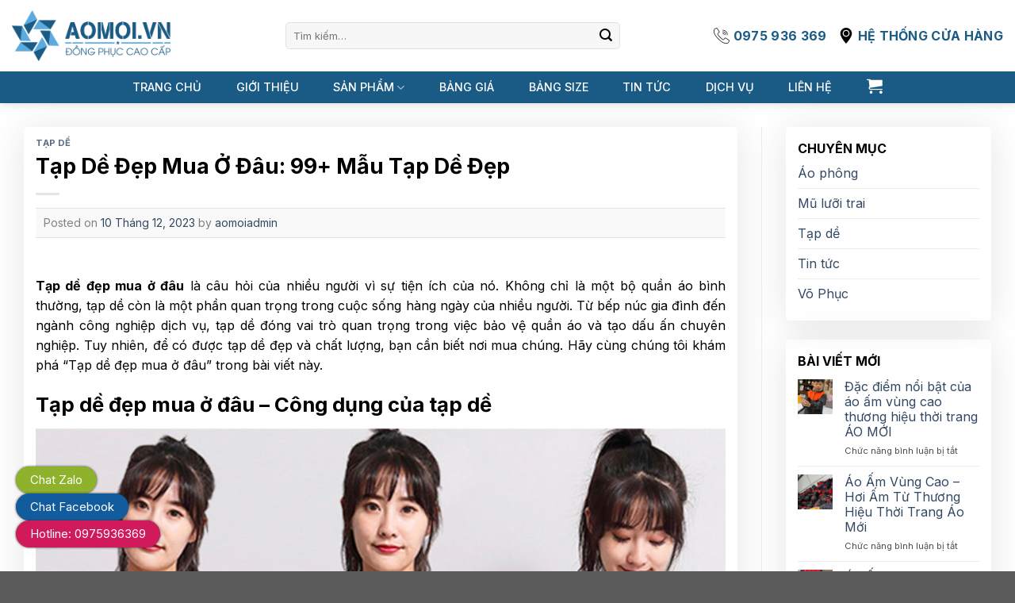

--- FILE ---
content_type: text/html; charset=UTF-8
request_url: https://aomoi.vn/tap-de-dep-mua-o-dau/
body_size: 33985
content:
<!DOCTYPE html>
<html lang="vi" prefix="og: https://ogp.me/ns#" class="loading-site no-js">
<head>
	<meta charset="UTF-8" />
	<link rel="profile" href="http://gmpg.org/xfn/11" />
	<link rel="pingback" href="https://aomoi.vn/xmlrpc.php" />

	<script>(function(html){html.className = html.className.replace(/\bno-js\b/,'js')})(document.documentElement);</script>
	<style>img:is([sizes="auto" i], [sizes^="auto," i]) { contain-intrinsic-size: 3000px 1500px }</style>
	<meta name="viewport" content="width=device-width, initial-scale=1" />
<!-- Tối ưu hóa công cụ tìm kiếm bởi Rank Math - https://rankmath.com/ -->
<title>Tạp Dề Đẹp Mua Ở Đâu: 99+ Mẫu Tạp Dề Đẹp</title>
<meta name="description" content="Tạp dề đẹp mua ở đâu mới là lựa chọn hoàn hảo. Nên mua tại địa chỉ nào mới là lựa chọn đúng đắn và phù hợp với nhu cầu của bạn. Hãy cùng đón xem."/>
<meta name="robots" content="follow, index, max-snippet:-1, max-video-preview:-1, max-image-preview:large"/>
<link rel="canonical" href="https://aomoi.vn/tap-de-dep-mua-o-dau/" />
<meta property="og:locale" content="vi_VN" />
<meta property="og:type" content="article" />
<meta property="og:title" content="Tạp Dề Đẹp Mua Ở Đâu: 99+ Mẫu Tạp Dề Đẹp" />
<meta property="og:description" content="Tạp dề đẹp mua ở đâu mới là lựa chọn hoàn hảo. Nên mua tại địa chỉ nào mới là lựa chọn đúng đắn và phù hợp với nhu cầu của bạn. Hãy cùng đón xem." />
<meta property="og:url" content="https://aomoi.vn/tap-de-dep-mua-o-dau/" />
<meta property="og:site_name" content="Xưởng may Áo Mới | Mẫu áo đồng phục công ty đẹp - In áo đồng phục" />
<meta property="article:section" content="Tạp dề" />
<meta property="og:updated_time" content="2023-12-31T08:31:09+00:00" />
<meta property="og:image" content="https://aomoi.vn/wp-content/uploads/2023/12/mau-tap-de-dep-3.jpg" />
<meta property="og:image:secure_url" content="https://aomoi.vn/wp-content/uploads/2023/12/mau-tap-de-dep-3.jpg" />
<meta property="og:image:width" content="1200" />
<meta property="og:image:height" content="1200" />
<meta property="og:image:alt" content="Tạp dề đẹp mua ở đâu - Các loại tạp dề mới nhất hiện nay" />
<meta property="og:image:type" content="image/jpeg" />
<meta property="article:published_time" content="2023-12-10T01:13:59+00:00" />
<meta property="article:modified_time" content="2023-12-31T08:31:09+00:00" />
<meta name="twitter:card" content="summary_large_image" />
<meta name="twitter:title" content="Tạp Dề Đẹp Mua Ở Đâu: 99+ Mẫu Tạp Dề Đẹp" />
<meta name="twitter:description" content="Tạp dề đẹp mua ở đâu mới là lựa chọn hoàn hảo. Nên mua tại địa chỉ nào mới là lựa chọn đúng đắn và phù hợp với nhu cầu của bạn. Hãy cùng đón xem." />
<meta name="twitter:image" content="https://aomoi.vn/wp-content/uploads/2023/12/mau-tap-de-dep-3.jpg" />
<meta name="twitter:label1" content="Được viết bởi" />
<meta name="twitter:data1" content="aomoiadmin" />
<meta name="twitter:label2" content="Thời gian để đọc" />
<meta name="twitter:data2" content="10 phút" />
<script type="application/ld+json" class="rank-math-schema">{"@context":"https://schema.org","@graph":[{"@type":"Organization","@id":"https://aomoi.vn/#organization","name":"X\u01b0\u1edfng may \u00c1o M\u1edbi | M\u1eabu \u00e1o \u0111\u1ed3ng ph\u1ee5c c\u00f4ng ty \u0111\u1eb9p - In \u00e1o \u0111\u1ed3ng ph\u1ee5c"},{"@type":"WebSite","@id":"https://aomoi.vn/#website","url":"https://aomoi.vn","name":"X\u01b0\u1edfng may \u00c1o M\u1edbi | M\u1eabu \u00e1o \u0111\u1ed3ng ph\u1ee5c c\u00f4ng ty \u0111\u1eb9p - In \u00e1o \u0111\u1ed3ng ph\u1ee5c","publisher":{"@id":"https://aomoi.vn/#organization"},"inLanguage":"vi"},{"@type":"ImageObject","@id":"https://aomoi.vn/wp-content/uploads/2023/12/mau-tap-de-dep-3.jpg","url":"https://aomoi.vn/wp-content/uploads/2023/12/mau-tap-de-dep-3.jpg","width":"1200","height":"1200","caption":"T\u1ea1p d\u1ec1 \u0111\u1eb9p mua \u1edf \u0111\u00e2u - C\u00e1c lo\u1ea1i t\u1ea1p d\u1ec1 m\u1edbi nh\u1ea5t hi\u1ec7n nay","inLanguage":"vi"},{"@type":"BreadcrumbList","@id":"https://aomoi.vn/tap-de-dep-mua-o-dau/#breadcrumb","itemListElement":[{"@type":"ListItem","position":"1","item":{"@id":"https://aomoi.vn","name":"Trang ch\u1ee7"}},{"@type":"ListItem","position":"2","item":{"@id":"https://aomoi.vn/tap-de/","name":"T\u1ea1p d\u1ec1"}},{"@type":"ListItem","position":"3","item":{"@id":"https://aomoi.vn/tap-de-dep-mua-o-dau/","name":"T\u1ea1p D\u1ec1 \u0110\u1eb9p Mua \u1ede \u0110\u00e2u: 99+ M\u1eabu T\u1ea1p D\u1ec1 \u0110\u1eb9p"}}]},{"@type":"WebPage","@id":"https://aomoi.vn/tap-de-dep-mua-o-dau/#webpage","url":"https://aomoi.vn/tap-de-dep-mua-o-dau/","name":"T\u1ea1p D\u1ec1 \u0110\u1eb9p Mua \u1ede \u0110\u00e2u: 99+ M\u1eabu T\u1ea1p D\u1ec1 \u0110\u1eb9p","datePublished":"2023-12-10T01:13:59+00:00","dateModified":"2023-12-31T08:31:09+00:00","isPartOf":{"@id":"https://aomoi.vn/#website"},"primaryImageOfPage":{"@id":"https://aomoi.vn/wp-content/uploads/2023/12/mau-tap-de-dep-3.jpg"},"inLanguage":"vi","breadcrumb":{"@id":"https://aomoi.vn/tap-de-dep-mua-o-dau/#breadcrumb"}},{"@type":"Person","@id":"https://aomoi.vn/author/aomoiadmin/","name":"aomoiadmin","url":"https://aomoi.vn/author/aomoiadmin/","image":{"@type":"ImageObject","@id":"https://secure.gravatar.com/avatar/0b9322c9d90580c48a9e212dfff3e8d6321825553d8c3929274b64bdde8ec396?s=96&amp;d=mm&amp;r=g","url":"https://secure.gravatar.com/avatar/0b9322c9d90580c48a9e212dfff3e8d6321825553d8c3929274b64bdde8ec396?s=96&amp;d=mm&amp;r=g","caption":"aomoiadmin","inLanguage":"vi"},"worksFor":{"@id":"https://aomoi.vn/#organization"}},{"@type":"BlogPosting","headline":"T\u1ea1p D\u1ec1 \u0110\u1eb9p Mua \u1ede \u0110\u00e2u: 99+ M\u1eabu T\u1ea1p D\u1ec1 \u0110\u1eb9p","keywords":"T\u1ea1p d\u1ec1 \u0111\u1eb9p mua \u1edf \u0111\u00e2u","datePublished":"2023-12-10T01:13:59+00:00","dateModified":"2023-12-31T08:31:09+00:00","articleSection":"T\u1ea1p d\u1ec1","author":{"@id":"https://aomoi.vn/author/aomoiadmin/","name":"aomoiadmin"},"publisher":{"@id":"https://aomoi.vn/#organization"},"description":"T\u1ea1p d\u1ec1 \u0111\u1eb9p mua \u1edf \u0111\u00e2u m\u1edbi l\u00e0 l\u1ef1a ch\u1ecdn ho\u00e0n h\u1ea3o. N\u00ean mua t\u1ea1i \u0111\u1ecba ch\u1ec9 n\u00e0o m\u1edbi l\u00e0 l\u1ef1a ch\u1ecdn \u0111\u00fang \u0111\u1eafn v\u00e0 ph\u00f9 h\u1ee3p v\u1edbi nhu c\u1ea7u c\u1ee7a b\u1ea1n. H\u00e3y c\u00f9ng \u0111\u00f3n xem.","name":"T\u1ea1p D\u1ec1 \u0110\u1eb9p Mua \u1ede \u0110\u00e2u: 99+ M\u1eabu T\u1ea1p D\u1ec1 \u0110\u1eb9p","@id":"https://aomoi.vn/tap-de-dep-mua-o-dau/#richSnippet","isPartOf":{"@id":"https://aomoi.vn/tap-de-dep-mua-o-dau/#webpage"},"image":{"@id":"https://aomoi.vn/wp-content/uploads/2023/12/mau-tap-de-dep-3.jpg"},"inLanguage":"vi","mainEntityOfPage":{"@id":"https://aomoi.vn/tap-de-dep-mua-o-dau/#webpage"}}]}</script>
<!-- /Plugin SEO WordPress Rank Math -->

<link rel='dns-prefetch' href='//www.googletagmanager.com' />
<link rel='dns-prefetch' href='//cdn.jsdelivr.net' />
<link rel='dns-prefetch' href='//use.fontawesome.com' />
<link rel='dns-prefetch' href='//fonts.googleapis.com' />
<link href='https://fonts.gstatic.com' crossorigin rel='preconnect' />
<link rel='prefetch' href='https://aomoi.vn/wp-content/themes/flatsome/assets/js/flatsome.js?ver=89ac940c4841291ea8d6' />
<link rel='prefetch' href='https://aomoi.vn/wp-content/themes/flatsome/assets/js/chunk.slider.js?ver=3.17.6' />
<link rel='prefetch' href='https://aomoi.vn/wp-content/themes/flatsome/assets/js/chunk.popups.js?ver=3.17.6' />
<link rel='prefetch' href='https://aomoi.vn/wp-content/themes/flatsome/assets/js/chunk.tooltips.js?ver=3.17.6' />
<link rel='prefetch' href='https://aomoi.vn/wp-content/themes/flatsome/assets/js/woocommerce.js?ver=1a392523165907adee6a' />
<link rel="alternate" type="application/rss+xml" title="Dòng thông tin Xưởng may Áo Mới | Mẫu áo đồng phục công ty đẹp - In áo đồng phục &raquo;" href="https://aomoi.vn/feed/" />
<link rel="alternate" type="application/rss+xml" title="Xưởng may Áo Mới | Mẫu áo đồng phục công ty đẹp - In áo đồng phục &raquo; Dòng bình luận" href="https://aomoi.vn/comments/feed/" />
<script type="text/javascript">
/* <![CDATA[ */
window._wpemojiSettings = {"baseUrl":"https:\/\/s.w.org\/images\/core\/emoji\/16.0.1\/72x72\/","ext":".png","svgUrl":"https:\/\/s.w.org\/images\/core\/emoji\/16.0.1\/svg\/","svgExt":".svg","source":{"concatemoji":"https:\/\/aomoi.vn\/wp-includes\/js\/wp-emoji-release.min.js?ver=6.8.3"}};
/*! This file is auto-generated */
!function(s,n){var o,i,e;function c(e){try{var t={supportTests:e,timestamp:(new Date).valueOf()};sessionStorage.setItem(o,JSON.stringify(t))}catch(e){}}function p(e,t,n){e.clearRect(0,0,e.canvas.width,e.canvas.height),e.fillText(t,0,0);var t=new Uint32Array(e.getImageData(0,0,e.canvas.width,e.canvas.height).data),a=(e.clearRect(0,0,e.canvas.width,e.canvas.height),e.fillText(n,0,0),new Uint32Array(e.getImageData(0,0,e.canvas.width,e.canvas.height).data));return t.every(function(e,t){return e===a[t]})}function u(e,t){e.clearRect(0,0,e.canvas.width,e.canvas.height),e.fillText(t,0,0);for(var n=e.getImageData(16,16,1,1),a=0;a<n.data.length;a++)if(0!==n.data[a])return!1;return!0}function f(e,t,n,a){switch(t){case"flag":return n(e,"\ud83c\udff3\ufe0f\u200d\u26a7\ufe0f","\ud83c\udff3\ufe0f\u200b\u26a7\ufe0f")?!1:!n(e,"\ud83c\udde8\ud83c\uddf6","\ud83c\udde8\u200b\ud83c\uddf6")&&!n(e,"\ud83c\udff4\udb40\udc67\udb40\udc62\udb40\udc65\udb40\udc6e\udb40\udc67\udb40\udc7f","\ud83c\udff4\u200b\udb40\udc67\u200b\udb40\udc62\u200b\udb40\udc65\u200b\udb40\udc6e\u200b\udb40\udc67\u200b\udb40\udc7f");case"emoji":return!a(e,"\ud83e\udedf")}return!1}function g(e,t,n,a){var r="undefined"!=typeof WorkerGlobalScope&&self instanceof WorkerGlobalScope?new OffscreenCanvas(300,150):s.createElement("canvas"),o=r.getContext("2d",{willReadFrequently:!0}),i=(o.textBaseline="top",o.font="600 32px Arial",{});return e.forEach(function(e){i[e]=t(o,e,n,a)}),i}function t(e){var t=s.createElement("script");t.src=e,t.defer=!0,s.head.appendChild(t)}"undefined"!=typeof Promise&&(o="wpEmojiSettingsSupports",i=["flag","emoji"],n.supports={everything:!0,everythingExceptFlag:!0},e=new Promise(function(e){s.addEventListener("DOMContentLoaded",e,{once:!0})}),new Promise(function(t){var n=function(){try{var e=JSON.parse(sessionStorage.getItem(o));if("object"==typeof e&&"number"==typeof e.timestamp&&(new Date).valueOf()<e.timestamp+604800&&"object"==typeof e.supportTests)return e.supportTests}catch(e){}return null}();if(!n){if("undefined"!=typeof Worker&&"undefined"!=typeof OffscreenCanvas&&"undefined"!=typeof URL&&URL.createObjectURL&&"undefined"!=typeof Blob)try{var e="postMessage("+g.toString()+"("+[JSON.stringify(i),f.toString(),p.toString(),u.toString()].join(",")+"));",a=new Blob([e],{type:"text/javascript"}),r=new Worker(URL.createObjectURL(a),{name:"wpTestEmojiSupports"});return void(r.onmessage=function(e){c(n=e.data),r.terminate(),t(n)})}catch(e){}c(n=g(i,f,p,u))}t(n)}).then(function(e){for(var t in e)n.supports[t]=e[t],n.supports.everything=n.supports.everything&&n.supports[t],"flag"!==t&&(n.supports.everythingExceptFlag=n.supports.everythingExceptFlag&&n.supports[t]);n.supports.everythingExceptFlag=n.supports.everythingExceptFlag&&!n.supports.flag,n.DOMReady=!1,n.readyCallback=function(){n.DOMReady=!0}}).then(function(){return e}).then(function(){var e;n.supports.everything||(n.readyCallback(),(e=n.source||{}).concatemoji?t(e.concatemoji):e.wpemoji&&e.twemoji&&(t(e.twemoji),t(e.wpemoji)))}))}((window,document),window._wpemojiSettings);
/* ]]> */
</script>
<style id='wp-emoji-styles-inline-css' type='text/css'>

	img.wp-smiley, img.emoji {
		display: inline !important;
		border: none !important;
		box-shadow: none !important;
		height: 1em !important;
		width: 1em !important;
		margin: 0 0.07em !important;
		vertical-align: -0.1em !important;
		background: none !important;
		padding: 0 !important;
	}
</style>
<style id='wp-block-library-inline-css' type='text/css'>
:root{--wp-admin-theme-color:#007cba;--wp-admin-theme-color--rgb:0,124,186;--wp-admin-theme-color-darker-10:#006ba1;--wp-admin-theme-color-darker-10--rgb:0,107,161;--wp-admin-theme-color-darker-20:#005a87;--wp-admin-theme-color-darker-20--rgb:0,90,135;--wp-admin-border-width-focus:2px;--wp-block-synced-color:#7a00df;--wp-block-synced-color--rgb:122,0,223;--wp-bound-block-color:var(--wp-block-synced-color)}@media (min-resolution:192dpi){:root{--wp-admin-border-width-focus:1.5px}}.wp-element-button{cursor:pointer}:root{--wp--preset--font-size--normal:16px;--wp--preset--font-size--huge:42px}:root .has-very-light-gray-background-color{background-color:#eee}:root .has-very-dark-gray-background-color{background-color:#313131}:root .has-very-light-gray-color{color:#eee}:root .has-very-dark-gray-color{color:#313131}:root .has-vivid-green-cyan-to-vivid-cyan-blue-gradient-background{background:linear-gradient(135deg,#00d084,#0693e3)}:root .has-purple-crush-gradient-background{background:linear-gradient(135deg,#34e2e4,#4721fb 50%,#ab1dfe)}:root .has-hazy-dawn-gradient-background{background:linear-gradient(135deg,#faaca8,#dad0ec)}:root .has-subdued-olive-gradient-background{background:linear-gradient(135deg,#fafae1,#67a671)}:root .has-atomic-cream-gradient-background{background:linear-gradient(135deg,#fdd79a,#004a59)}:root .has-nightshade-gradient-background{background:linear-gradient(135deg,#330968,#31cdcf)}:root .has-midnight-gradient-background{background:linear-gradient(135deg,#020381,#2874fc)}.has-regular-font-size{font-size:1em}.has-larger-font-size{font-size:2.625em}.has-normal-font-size{font-size:var(--wp--preset--font-size--normal)}.has-huge-font-size{font-size:var(--wp--preset--font-size--huge)}.has-text-align-center{text-align:center}.has-text-align-left{text-align:left}.has-text-align-right{text-align:right}#end-resizable-editor-section{display:none}.aligncenter{clear:both}.items-justified-left{justify-content:flex-start}.items-justified-center{justify-content:center}.items-justified-right{justify-content:flex-end}.items-justified-space-between{justify-content:space-between}.screen-reader-text{border:0;clip-path:inset(50%);height:1px;margin:-1px;overflow:hidden;padding:0;position:absolute;width:1px;word-wrap:normal!important}.screen-reader-text:focus{background-color:#ddd;clip-path:none;color:#444;display:block;font-size:1em;height:auto;left:5px;line-height:normal;padding:15px 23px 14px;text-decoration:none;top:5px;width:auto;z-index:100000}html :where(.has-border-color){border-style:solid}html :where([style*=border-top-color]){border-top-style:solid}html :where([style*=border-right-color]){border-right-style:solid}html :where([style*=border-bottom-color]){border-bottom-style:solid}html :where([style*=border-left-color]){border-left-style:solid}html :where([style*=border-width]){border-style:solid}html :where([style*=border-top-width]){border-top-style:solid}html :where([style*=border-right-width]){border-right-style:solid}html :where([style*=border-bottom-width]){border-bottom-style:solid}html :where([style*=border-left-width]){border-left-style:solid}html :where(img[class*=wp-image-]){height:auto;max-width:100%}:where(figure){margin:0 0 1em}html :where(.is-position-sticky){--wp-admin--admin-bar--position-offset:var(--wp-admin--admin-bar--height,0px)}@media screen and (max-width:600px){html :where(.is-position-sticky){--wp-admin--admin-bar--position-offset:0px}}
</style>
<style id='classic-theme-styles-inline-css' type='text/css'>
/*! This file is auto-generated */
.wp-block-button__link{color:#fff;background-color:#32373c;border-radius:9999px;box-shadow:none;text-decoration:none;padding:calc(.667em + 2px) calc(1.333em + 2px);font-size:1.125em}.wp-block-file__button{background:#32373c;color:#fff;text-decoration:none}
</style>
<style id='font-awesome-svg-styles-default-inline-css' type='text/css'>
.svg-inline--fa {
  display: inline-block;
  height: 1em;
  overflow: visible;
  vertical-align: -.125em;
}
</style>
<link rel='stylesheet' id='font-awesome-svg-styles-css' href='https://aomoi.vn/wp-content/uploads/font-awesome/v6.7.2/css/svg-with-js.css' type='text/css' media='all' />
<style id='font-awesome-svg-styles-inline-css' type='text/css'>
   .wp-block-font-awesome-icon svg::before,
   .wp-rich-text-font-awesome-icon svg::before {content: unset;}
</style>
<link rel='stylesheet' id='contact-form-7-css' href='https://aomoi.vn/wp-content/plugins/contact-form-7/includes/css/styles.css?ver=6.1.4' type='text/css' media='all' />
<style id='woocommerce-inline-inline-css' type='text/css'>
.woocommerce form .form-row .required { visibility: visible; }
</style>
<link rel='stylesheet' id='font-awesome-official-css' href='https://use.fontawesome.com/releases/v6.7.2/css/all.css' type='text/css' media='all' integrity="sha384-nRgPTkuX86pH8yjPJUAFuASXQSSl2/bBUiNV47vSYpKFxHJhbcrGnmlYpYJMeD7a" crossorigin="anonymous" />
<link rel='stylesheet' id='flatsome-main-css' href='https://aomoi.vn/wp-content/themes/flatsome/assets/css/flatsome.css?ver=3.17.6' type='text/css' media='all' />
<style id='flatsome-main-inline-css' type='text/css'>
@font-face {
				font-family: "fl-icons";
				font-display: block;
				src: url(https://aomoi.vn/wp-content/themes/flatsome/assets/css/icons/fl-icons.eot?v=3.17.6);
				src:
					url(https://aomoi.vn/wp-content/themes/flatsome/assets/css/icons/fl-icons.eot#iefix?v=3.17.6) format("embedded-opentype"),
					url(https://aomoi.vn/wp-content/themes/flatsome/assets/css/icons/fl-icons.woff2?v=3.17.6) format("woff2"),
					url(https://aomoi.vn/wp-content/themes/flatsome/assets/css/icons/fl-icons.ttf?v=3.17.6) format("truetype"),
					url(https://aomoi.vn/wp-content/themes/flatsome/assets/css/icons/fl-icons.woff?v=3.17.6) format("woff"),
					url(https://aomoi.vn/wp-content/themes/flatsome/assets/css/icons/fl-icons.svg?v=3.17.6#fl-icons) format("svg");
			}
</style>
<link rel='stylesheet' id='flatsome-shop-css' href='https://aomoi.vn/wp-content/themes/flatsome/assets/css/flatsome-shop.css?ver=3.17.6' type='text/css' media='all' />
<link rel='stylesheet' id='flatsome-style-css' href='https://aomoi.vn/wp-content/themes/flatsome-child/style.css?ver=3.0' type='text/css' media='all' />
<link rel='stylesheet' id='flatsome-googlefonts-css' href='//fonts.googleapis.com/css?family=Inter%3Aregular%2C700%2Cregular%2C500%7CDancing+Script%3Aregular%2Cregular&#038;display=swap&#038;ver=3.9' type='text/css' media='all' />
<link rel='stylesheet' id='font-awesome-official-v4shim-css' href='https://use.fontawesome.com/releases/v6.7.2/css/v4-shims.css' type='text/css' media='all' integrity="sha384-npPMK6zwqNmU3qyCCxEcWJkLBNYxEFM1nGgSoAWuCCXqVVz0cvwKEMfyTNkOxM2N" crossorigin="anonymous" />
<script type="text/javascript" src="https://aomoi.vn/wp-includes/js/jquery/jquery.min.js?ver=3.7.1" id="jquery-core-js"></script>
<script type="text/javascript" src="https://aomoi.vn/wp-includes/js/jquery/jquery-migrate.min.js?ver=3.4.1" id="jquery-migrate-js"></script>
<script type="text/javascript" src="https://aomoi.vn/wp-content/plugins/woocommerce/assets/js/jquery-blockui/jquery.blockUI.min.js?ver=2.7.0-wc.10.4.3" id="wc-jquery-blockui-js" data-wp-strategy="defer"></script>
<script type="text/javascript" src="https://aomoi.vn/wp-content/plugins/woocommerce/assets/js/js-cookie/js.cookie.min.js?ver=2.1.4-wc.10.4.3" id="wc-js-cookie-js" data-wp-strategy="defer"></script>

<!-- Đoạn mã Google tag (gtag.js) được thêm bởi Site Kit -->

<!-- Đoạn mã Google Analytics được thêm bởi Site Kit -->
<script type="text/javascript" src="https://www.googletagmanager.com/gtag/js?id=GT-PJSVXX5" id="google_gtagjs-js" async></script>
<script type="text/javascript" id="google_gtagjs-js-after">
/* <![CDATA[ */
window.dataLayer = window.dataLayer || [];function gtag(){dataLayer.push(arguments);}
gtag("set","linker",{"domains":["aomoi.vn"]});
gtag("js", new Date());
gtag("set", "developer_id.dZTNiMT", true);
gtag("config", "GT-PJSVXX5");
/* ]]> */
</script>

<!-- Kết thúc đoạn mã Google tag (gtag.js) được thêm bởi Site Kit -->
<link rel="https://api.w.org/" href="https://aomoi.vn/wp-json/" /><link rel="alternate" title="JSON" type="application/json" href="https://aomoi.vn/wp-json/wp/v2/posts/7044" /><link rel="EditURI" type="application/rsd+xml" title="RSD" href="https://aomoi.vn/xmlrpc.php?rsd" />
<meta name="generator" content="WordPress 6.8.3" />
<link rel='shortlink' href='https://aomoi.vn/?p=7044' />
<link rel="alternate" title="oNhúng (JSON)" type="application/json+oembed" href="https://aomoi.vn/wp-json/oembed/1.0/embed?url=https%3A%2F%2Faomoi.vn%2Ftap-de-dep-mua-o-dau%2F" />
<link rel="alternate" title="oNhúng (XML)" type="text/xml+oembed" href="https://aomoi.vn/wp-json/oembed/1.0/embed?url=https%3A%2F%2Faomoi.vn%2Ftap-de-dep-mua-o-dau%2F&#038;format=xml" />
<meta name="generator" content="Site Kit by Google 1.156.0" /><style>.bg{opacity: 0; transition: opacity 1s; -webkit-transition: opacity 1s;} .bg-loaded{opacity: 1;}</style><div id="fb-root"></div>
<script async defer crossorigin="anonymous" src="https://connect.facebook.net/vi_VN/sdk.js#xfbml=1&version=v18.0&appId=674928686537758&autoLogAppEvents=1" nonce="5W0jGCpQ"></script>

<!-- Google tag (gtag.js) -->
<script async src="https://www.googletagmanager.com/gtag/js?id=AW-16510296557">
</script>
<script>
  window.dataLayer = window.dataLayer || [];
  function gtag(){dataLayer.push(arguments);}
  gtag('js', new Date());

  gtag('config', 'AW-16510296557');
</script>

<meta name="google-site-verification" content="XTLfLQNVqpc7Mt0jvf1ZstHc7A3XcnGSDR8g1XmCQTs" />
<meta name="google-site-verification" content="EmGCiQrKyLbiK6rAIyBWUopjdeoO5HEFouJRDlUvFw4" />

<!-- Google Tag Manager -->
<script>(function(w,d,s,l,i){w[l]=w[l]||[];w[l].push({'gtm.start':
new Date().getTime(),event:'gtm.js'});var f=d.getElementsByTagName(s)[0],
j=d.createElement(s),dl=l!='dataLayer'?'&l='+l:'';j.async=true;j.src=
'https://www.googletagmanager.com/gtm.js?id='+i+dl;f.parentNode.insertBefore(j,f);
})(window,document,'script','dataLayer','GTM-NW7MQW5H');</script>
<!-- End Google Tag Manager -->
	<noscript><style>.woocommerce-product-gallery{ opacity: 1 !important; }</style></noscript>
	<link rel="icon" href="https://aomoi.vn/wp-content/uploads/2023/09/cropped-LOGO-2-32x32.png" sizes="32x32" />
<link rel="icon" href="https://aomoi.vn/wp-content/uploads/2023/09/cropped-LOGO-2-192x192.png" sizes="192x192" />
<link rel="apple-touch-icon" href="https://aomoi.vn/wp-content/uploads/2023/09/cropped-LOGO-2-180x180.png" />
<meta name="msapplication-TileImage" content="https://aomoi.vn/wp-content/uploads/2023/09/cropped-LOGO-2-270x270.png" />
<style id="custom-css" type="text/css">:root {--primary-color: #1a5b85;}.container-width, .full-width .ubermenu-nav, .container, .row{max-width: 1320px}.row.row-collapse{max-width: 1290px}.row.row-small{max-width: 1312.5px}.row.row-large{max-width: 1350px}.header-main{height: 90px}#logo img{max-height: 90px}#logo{width:200px;}.header-bottom{min-height: 40px}.header-top{min-height: 30px}.transparent .header-main{height: 90px}.transparent #logo img{max-height: 90px}.has-transparent + .page-title:first-of-type,.has-transparent + #main > .page-title,.has-transparent + #main > div > .page-title,.has-transparent + #main .page-header-wrapper:first-of-type .page-title{padding-top: 140px;}.header.show-on-scroll,.stuck .header-main{height:70px!important}.stuck #logo img{max-height: 70px!important}.search-form{ width: 65%;}.header-bg-color {background-color: #ffffff}.header-bottom {background-color: #1a5b85}.header-main .nav > li > a{line-height: 16px }.header-bottom-nav > li > a{line-height: 40px }@media (max-width: 549px) {.header-main{height: 70px}#logo img{max-height: 70px}}/* Color */.accordion-title.active, .has-icon-bg .icon .icon-inner,.logo a, .primary.is-underline, .primary.is-link, .badge-outline .badge-inner, .nav-outline > li.active> a,.nav-outline >li.active > a, .cart-icon strong,[data-color='primary'], .is-outline.primary{color: #1a5b85;}/* Color !important */[data-text-color="primary"]{color: #1a5b85!important;}/* Background Color */[data-text-bg="primary"]{background-color: #1a5b85;}/* Background */.scroll-to-bullets a,.featured-title, .label-new.menu-item > a:after, .nav-pagination > li > .current,.nav-pagination > li > span:hover,.nav-pagination > li > a:hover,.has-hover:hover .badge-outline .badge-inner,button[type="submit"], .button.wc-forward:not(.checkout):not(.checkout-button), .button.submit-button, .button.primary:not(.is-outline),.featured-table .title,.is-outline:hover, .has-icon:hover .icon-label,.nav-dropdown-bold .nav-column li > a:hover, .nav-dropdown.nav-dropdown-bold > li > a:hover, .nav-dropdown-bold.dark .nav-column li > a:hover, .nav-dropdown.nav-dropdown-bold.dark > li > a:hover, .header-vertical-menu__opener ,.is-outline:hover, .tagcloud a:hover,.grid-tools a, input[type='submit']:not(.is-form), .box-badge:hover .box-text, input.button.alt,.nav-box > li > a:hover,.nav-box > li.active > a,.nav-pills > li.active > a ,.current-dropdown .cart-icon strong, .cart-icon:hover strong, .nav-line-bottom > li > a:before, .nav-line-grow > li > a:before, .nav-line > li > a:before,.banner, .header-top, .slider-nav-circle .flickity-prev-next-button:hover svg, .slider-nav-circle .flickity-prev-next-button:hover .arrow, .primary.is-outline:hover, .button.primary:not(.is-outline), input[type='submit'].primary, input[type='submit'].primary, input[type='reset'].button, input[type='button'].primary, .badge-inner{background-color: #1a5b85;}/* Border */.nav-vertical.nav-tabs > li.active > a,.scroll-to-bullets a.active,.nav-pagination > li > .current,.nav-pagination > li > span:hover,.nav-pagination > li > a:hover,.has-hover:hover .badge-outline .badge-inner,.accordion-title.active,.featured-table,.is-outline:hover, .tagcloud a:hover,blockquote, .has-border, .cart-icon strong:after,.cart-icon strong,.blockUI:before, .processing:before,.loading-spin, .slider-nav-circle .flickity-prev-next-button:hover svg, .slider-nav-circle .flickity-prev-next-button:hover .arrow, .primary.is-outline:hover{border-color: #1a5b85}.nav-tabs > li.active > a{border-top-color: #1a5b85}.widget_shopping_cart_content .blockUI.blockOverlay:before { border-left-color: #1a5b85 }.woocommerce-checkout-review-order .blockUI.blockOverlay:before { border-left-color: #1a5b85 }/* Fill */.slider .flickity-prev-next-button:hover svg,.slider .flickity-prev-next-button:hover .arrow{fill: #1a5b85;}/* Focus */.primary:focus-visible, .submit-button:focus-visible, button[type="submit"]:focus-visible { outline-color: #1a5b85!important; }/* Background Color */[data-icon-label]:after, .secondary.is-underline:hover,.secondary.is-outline:hover,.icon-label,.button.secondary:not(.is-outline),.button.alt:not(.is-outline), .badge-inner.on-sale, .button.checkout, .single_add_to_cart_button, .current .breadcrumb-step{ background-color:#1a5b85; }[data-text-bg="secondary"]{background-color: #1a5b85;}/* Color */.secondary.is-underline,.secondary.is-link, .secondary.is-outline,.stars a.active, .star-rating:before, .woocommerce-page .star-rating:before,.star-rating span:before, .color-secondary{color: #1a5b85}/* Color !important */[data-text-color="secondary"]{color: #1a5b85!important;}/* Border */.secondary.is-outline:hover{border-color:#1a5b85}/* Focus */.secondary:focus-visible, .alt:focus-visible { outline-color: #1a5b85!important; }body{color: #000000}h1,h2,h3,h4,h5,h6,.heading-font{color: #000000;}@media screen and (max-width: 549px){body{font-size: 100%;}}body{font-family: Inter, sans-serif;}body {font-weight: 400;font-style: normal;}.nav > li > a {font-family: Inter, sans-serif;}.mobile-sidebar-levels-2 .nav > li > ul > li > a {font-family: Inter, sans-serif;}.nav > li > a,.mobile-sidebar-levels-2 .nav > li > ul > li > a {font-weight: 500;font-style: normal;}h1,h2,h3,h4,h5,h6,.heading-font, .off-canvas-center .nav-sidebar.nav-vertical > li > a{font-family: Inter, sans-serif;}h1,h2,h3,h4,h5,h6,.heading-font,.banner h1,.banner h2 {font-weight: 700;font-style: normal;}.alt-font{font-family: "Dancing Script", sans-serif;}.alt-font {font-weight: 400!important;font-style: normal!important;}.breadcrumbs{text-transform: none;}button,.button{text-transform: none;}.nav > li > a, .links > li > a{text-transform: none;}.section-title span{text-transform: none;}h3.widget-title,span.widget-title{text-transform: none;}.header:not(.transparent) .header-nav-main.nav > li > a {color: #1a5b85;}.header:not(.transparent) .header-bottom-nav.nav > li > a{color: #ffffff;}.header:not(.transparent) .header-bottom-nav.nav > li > a:hover,.header:not(.transparent) .header-bottom-nav.nav > li.active > a,.header:not(.transparent) .header-bottom-nav.nav > li.current > a,.header:not(.transparent) .header-bottom-nav.nav > li > a.active,.header:not(.transparent) .header-bottom-nav.nav > li > a.current{color: #5daade;}.header-bottom-nav.nav-line-bottom > li > a:before,.header-bottom-nav.nav-line-grow > li > a:before,.header-bottom-nav.nav-line > li > a:before,.header-bottom-nav.nav-box > li > a:hover,.header-bottom-nav.nav-box > li.active > a,.header-bottom-nav.nav-pills > li > a:hover,.header-bottom-nav.nav-pills > li.active > a{color:#FFF!important;background-color: #5daade;}a{color: #334862;}a:hover{color: #1a5b85;}.tagcloud a:hover{border-color: #1a5b85;background-color: #1a5b85;}.has-equal-box-heights .box-image {padding-top: 100%;}@media screen and (min-width: 550px){.products .box-vertical .box-image{min-width: 300px!important;width: 300px!important;}}.header-main .social-icons,.header-main .cart-icon strong,.header-main .menu-title,.header-main .header-button > .button.is-outline,.header-main .nav > li > a > i:not(.icon-angle-down){color: #1a5b85!important;}.header-main .header-button > .button.is-outline,.header-main .cart-icon strong:after,.header-main .cart-icon strong{border-color: #1a5b85!important;}.header-main .header-button > .button:not(.is-outline){background-color: #1a5b85!important;}.header-main .current-dropdown .cart-icon strong,.header-main .header-button > .button:hover,.header-main .header-button > .button:hover i,.header-main .header-button > .button:hover span{color:#FFF!important;}.header-main .menu-title:hover,.header-main .social-icons a:hover,.header-main .header-button > .button.is-outline:hover,.header-main .nav > li > a:hover > i:not(.icon-angle-down){color: #1a5b85!important;}.header-main .current-dropdown .cart-icon strong,.header-main .header-button > .button:hover{background-color: #1a5b85!important;}.header-main .current-dropdown .cart-icon strong:after,.header-main .current-dropdown .cart-icon strong,.header-main .header-button > .button:hover{border-color: #1a5b85!important;}.page-title-small + main .product-container > .row{padding-top:0;}.nav-vertical-fly-out > li + li {border-top-width: 1px; border-top-style: solid;}.label-new.menu-item > a:after{content:"New";}.label-hot.menu-item > a:after{content:"Hot";}.label-sale.menu-item > a:after{content:"Sale";}.label-popular.menu-item > a:after{content:"Popular";}</style></head>

<body class="wp-singular post-template-default single single-post postid-7044 single-format-standard wp-theme-flatsome wp-child-theme-flatsome-child theme-flatsome woocommerce-no-js header-shadow lightbox nav-dropdown-has-arrow nav-dropdown-has-shadow nav-dropdown-has-border">

<!-- Google Tag Manager (noscript) -->
<noscript><iframe src="https://www.googletagmanager.com/ns.html?id=GTM-NW7MQW5H"
height="0" width="0" style="display:none;visibility:hidden"></iframe></noscript>
<!-- End Google Tag Manager (noscript) -->
<a class="skip-link screen-reader-text" href="#main">Skip to content</a>

<div id="wrapper">

	
	<header id="header" class="header has-sticky sticky-jump">
		<div class="header-wrapper">
			<div id="masthead" class="header-main ">
      <div class="header-inner flex-row container logo-left medium-logo-center" role="navigation">

          <!-- Logo -->
          <div id="logo" class="flex-col logo">
            
<!-- Header logo -->
<a href="https://aomoi.vn/" title="Xưởng may Áo Mới | Mẫu áo đồng phục công ty đẹp &#8211; In áo đồng phục" rel="home">
		<img width="899" height="289" src="https://aomoi.vn/wp-content/uploads/2023/09/LOGO-2.png" class="header_logo header-logo" alt="Xưởng may Áo Mới | Mẫu áo đồng phục công ty đẹp &#8211; In áo đồng phục"/><img  width="899" height="289" src="https://aomoi.vn/wp-content/uploads/2023/09/LOGO-2.png" class="header-logo-dark" alt="Xưởng may Áo Mới | Mẫu áo đồng phục công ty đẹp &#8211; In áo đồng phục"/></a>
          </div>

          <!-- Mobile Left Elements -->
          <div class="flex-col show-for-medium flex-left">
            <ul class="mobile-nav nav nav-left ">
              <li class="nav-icon has-icon">
  		<a href="#" data-open="#main-menu" data-pos="left" data-bg="main-menu-overlay" data-color="" class="is-small" aria-label="Menu" aria-controls="main-menu" aria-expanded="false">

		  <i class="icon-menu" ></i>
		  		</a>
	</li>
            </ul>
          </div>

          <!-- Left Elements -->
          <div class="flex-col hide-for-medium flex-left
            flex-grow">
            <ul class="header-nav header-nav-main nav nav-left  nav-size-large nav-uppercase" >
              <li class="header-search-form search-form html relative has-icon">
	<div class="header-search-form-wrapper">
		<div class="searchform-wrapper ux-search-box relative form-flat is-normal"><form role="search" method="get" class="searchform" action="https://aomoi.vn/">
	<div class="flex-row relative">
						<div class="flex-col flex-grow">
			<label class="screen-reader-text" for="woocommerce-product-search-field-0">Tìm kiếm:</label>
			<input type="search" id="woocommerce-product-search-field-0" class="search-field mb-0" placeholder="Tìm kiếm&hellip;" value="" name="s" />
			<input type="hidden" name="post_type" value="product" />
					</div>
		<div class="flex-col">
			<button type="submit" value="Tìm kiếm" class="ux-search-submit submit-button secondary button  icon mb-0" aria-label="Submit">
				<i class="icon-search" ></i>			</button>
		</div>
	</div>
	<div class="live-search-results text-left z-top"></div>
</form>
</div>	</div>
</li>
            </ul>
          </div>

          <!-- Right Elements -->
          <div class="flex-col hide-for-medium flex-right">
            <ul class="header-nav header-nav-main nav nav-right  nav-size-large nav-uppercase">
              <li id="menu-item-2519" class="menu-item menu-item-type-custom menu-item-object-custom menu-item-2519 menu-item-design-default has-icon-left"><a href="tel:0975936369" class="nav-top-link"><img class="ux-menu-icon" width="20" height="20" src="https://aomoi.vn/wp-content/uploads/2023/09/call.svg" alt="" />0975 936 369</a></li>
<li id="menu-item-2520" class="menu-item menu-item-type-custom menu-item-object-custom menu-item-2520 menu-item-design-default has-icon-left"><a href="#" class="nav-top-link"><img class="ux-menu-icon" width="20" height="20" src="https://aomoi.vn/wp-content/uploads/2023/09/placeholder.svg" alt="" />Hệ thống cửa hàng</a></li>
            </ul>
          </div>

          <!-- Mobile Right Elements -->
          <div class="flex-col show-for-medium flex-right">
            <ul class="mobile-nav nav nav-right ">
              <li class="cart-item has-icon">

      <a href="https://aomoi.vn/gio-hang/" class="header-cart-link off-canvas-toggle nav-top-link is-small" data-open="#cart-popup" data-class="off-canvas-cart" title="Giỏ hàng" data-pos="right">
  
    <i class="icon-shopping-cart"
    data-icon-label="0">
  </i>
  </a>


  <!-- Cart Sidebar Popup -->
  <div id="cart-popup" class="mfp-hide widget_shopping_cart">
  <div class="cart-popup-inner inner-padding">
      <div class="cart-popup-title text-center">
          <h4 class="uppercase">Giỏ hàng</h4>
          <div class="is-divider"></div>
      </div>
      <div class="widget_shopping_cart_content">
          

	<p class="woocommerce-mini-cart__empty-message">Chưa có sản phẩm trong giỏ hàng.</p>


      </div>
             <div class="cart-sidebar-content relative"></div>  </div>
  </div>

</li>
            </ul>
          </div>

      </div>

      </div>
<div id="wide-nav" class="header-bottom wide-nav nav-dark flex-has-center hide-for-medium">
    <div class="flex-row container">

            
                        <div class="flex-col hide-for-medium flex-center">
                <ul class="nav header-nav header-bottom-nav nav-center  nav-box nav-size-medium nav-spacing-large">
                    <li id="menu-item-2635" class="menu-item menu-item-type-post_type menu-item-object-page menu-item-home menu-item-2635 menu-item-design-default"><a href="https://aomoi.vn/" class="nav-top-link">Trang chủ</a></li>
<li id="menu-item-2634" class="menu-item menu-item-type-post_type menu-item-object-page menu-item-2634 menu-item-design-default"><a href="https://aomoi.vn/gioi-thieu/" class="nav-top-link">Giới thiệu</a></li>
<li id="menu-item-2382" class="menu-item menu-item-type-post_type menu-item-object-page menu-item-has-children menu-item-2382 menu-item-design-default has-dropdown"><a href="https://aomoi.vn/cua-hang/" class="nav-top-link" aria-expanded="false" aria-haspopup="menu">Sản phẩm<i class="icon-angle-down" ></i></a>
<ul class="sub-menu nav-dropdown nav-dropdown-default">
	<li id="menu-item-2449" class="menu-item menu-item-type-taxonomy menu-item-object-product_cat menu-item-2449"><a href="https://aomoi.vn/dong-phuc-cong-ty/">Đồng phục công ty</a></li>
	<li id="menu-item-4237" class="menu-item menu-item-type-taxonomy menu-item-object-product_cat menu-item-4237"><a href="https://aomoi.vn/mau-dong-phuc-lop/">Mẫu đồng phục lớp</a></li>
	<li id="menu-item-4238" class="menu-item menu-item-type-taxonomy menu-item-object-product_cat menu-item-4238"><a href="https://aomoi.vn/dong-phuc-di-bien/">Đồng phục đi biển</a></li>
	<li id="menu-item-4239" class="menu-item menu-item-type-taxonomy menu-item-object-product_cat menu-item-4239"><a href="https://aomoi.vn/mau-dong-phuc-mua-dong/">Mẫu đồng phục mùa đông</a></li>
	<li id="menu-item-4240" class="menu-item menu-item-type-taxonomy menu-item-object-product_cat menu-item-4240"><a href="https://aomoi.vn/mau-mu-luoi-trai-dong-phuc/">Mẫu mũ lưỡi trai</a></li>
	<li id="menu-item-4241" class="menu-item menu-item-type-taxonomy menu-item-object-product_cat menu-item-4241"><a href="https://aomoi.vn/mau-dong-phuc-cong-so/">Mẫu đồng phục công sở</a></li>
	<li id="menu-item-4243" class="menu-item menu-item-type-taxonomy menu-item-object-product_cat menu-item-4243"><a href="https://aomoi.vn/ao-ni-hoodie/">Hoodies &amp; Áo Nỉ</a></li>
	<li id="menu-item-4244" class="menu-item menu-item-type-taxonomy menu-item-object-product_cat menu-item-4244"><a href="https://aomoi.vn/ao-phong-co-be/">Áo phông cổ bẻ</a></li>
	<li id="menu-item-4245" class="menu-item menu-item-type-taxonomy menu-item-object-product_cat menu-item-4245"><a href="https://aomoi.vn/ao-phong-co-tron/">Áo thun cổ tròn</a></li>
	<li id="menu-item-4242" class="menu-item menu-item-type-taxonomy menu-item-object-product_cat menu-item-4242"><a href="https://aomoi.vn/ao-the-thao/">Áo Thể Thao</a></li>
</ul>
</li>
<li id="menu-item-2443" class="menu-item menu-item-type-post_type menu-item-object-page menu-item-2443 menu-item-design-default"><a href="https://aomoi.vn/bang-gia/" class="nav-top-link">Bảng giá</a></li>
<li id="menu-item-2442" class="menu-item menu-item-type-post_type menu-item-object-page menu-item-2442 menu-item-design-default"><a href="https://aomoi.vn/bang-size/" class="nav-top-link">Bảng size</a></li>
<li id="menu-item-1988" class="menu-item menu-item-type-taxonomy menu-item-object-category menu-item-1988 menu-item-design-default"><a href="https://aomoi.vn/tin-tuc/" class="nav-top-link">Tin tức</a></li>
<li id="menu-item-2640" class="menu-item menu-item-type-post_type menu-item-object-page menu-item-2640 menu-item-design-default"><a href="https://aomoi.vn/dich-vu/" class="nav-top-link">Dịch vụ</a></li>
<li id="menu-item-2280" class="menu-item menu-item-type-post_type menu-item-object-page menu-item-2280 menu-item-design-default"><a href="https://aomoi.vn/lien-he/" class="nav-top-link">Liên hệ</a></li>
<li class="cart-item has-icon has-dropdown">

<a href="https://aomoi.vn/gio-hang/" title="Giỏ hàng" class="header-cart-link is-small">



    <i class="icon-shopping-cart"
    data-icon-label="0">
  </i>
  </a>

 <ul class="nav-dropdown nav-dropdown-default">
    <li class="html widget_shopping_cart">
      <div class="widget_shopping_cart_content">
        

	<p class="woocommerce-mini-cart__empty-message">Chưa có sản phẩm trong giỏ hàng.</p>


      </div>
    </li>
     </ul>

</li>
                </ul>
            </div>
            
            
            
    </div>
</div>

<div class="header-bg-container fill"><div class="header-bg-image fill"></div><div class="header-bg-color fill"></div></div>		</div>
	</header>

	
	<main id="main" class="">

<div id="content" class="blog-wrapper blog-single page-wrapper">
	

<div class="row row-large row-divided ">

	<div class="large-9 col">
		


<article id="post-7044" class="post-7044 post type-post status-publish format-standard has-post-thumbnail hentry category-tap-de">
	<div class="article-inner ">
		<header class="entry-header">
	<div class="entry-header-text entry-header-text-top text-left">
		<h6 class="entry-category is-xsmall"><a href="https://aomoi.vn/tap-de/" rel="category tag">Tạp dề</a></h6><h1 class="entry-title">Tạp Dề Đẹp Mua Ở Đâu: 99+ Mẫu Tạp Dề Đẹp</h1><div class="entry-divider is-divider small"></div>
	<div class="entry-meta uppercase is-xsmall">
		<span class="posted-on">Posted on <a href="https://aomoi.vn/tap-de-dep-mua-o-dau/" rel="bookmark"><time class="entry-date published" datetime="2023-12-10T01:13:59+00:00">10 Tháng 12, 2023</time><time class="updated" datetime="2023-12-31T08:31:09+00:00">31 Tháng 12, 2023</time></a></span> <span class="byline">by <span class="meta-author vcard"><a class="url fn n" href="https://aomoi.vn/author/aomoiadmin/">aomoiadmin</a></span></span>	</div>
	</div>
				</header>
		<div class="entry-content single-page">

	<p style="text-align: justify;"><span style="font-weight: 400;"><strong>Tạp dề đẹp mua ở đâu</strong> là câu hỏi của nhiều người vì sự tiện ích của nó. Không chỉ là một bộ quần áo bình thường, tạp dề còn là một phần quan trọng trong cuộc sống hàng ngày của nhiều người. Từ bếp núc gia đình đến ngành công nghiệp dịch vụ, tạp dề đóng vai trò quan trọng trong việc bảo vệ quần áo và tạo dấu ấn chuyên nghiệp. Tuy nhiên, để có được tạp dề đẹp và chất lượng, bạn cần biết nơi mua chúng. Hãy cùng chúng tôi khám phá &#8220;Tạp dề đẹp mua ở đâu&#8221; trong bài viết này.</span></p>
<h2 style="text-align: justify;"><b>Tạp dề đẹp mua ở đâu &#8211; Công dụng của tạp dề</b></h2>
<figure id="attachment_7109" aria-describedby="caption-attachment-7109" style="width: 1200px" class="wp-caption aligncenter"><img fetchpriority="high" decoding="async" class="size-full wp-image-7109" src="https://aomoi.vn/wp-content/uploads/2023/12/mau-tap-de-dep.jpg" alt="Tạp dề đẹp mua ở đâu - Công dụng của tạp dề" width="1200" height="1200" srcset="https://aomoi.vn/wp-content/uploads/2023/12/mau-tap-de-dep.jpg 1200w, https://aomoi.vn/wp-content/uploads/2023/12/mau-tap-de-dep-768x768.jpg 768w, https://aomoi.vn/wp-content/uploads/2023/12/mau-tap-de-dep-300x300.jpg 300w, https://aomoi.vn/wp-content/uploads/2023/12/mau-tap-de-dep-600x600.jpg 600w, https://aomoi.vn/wp-content/uploads/2023/12/mau-tap-de-dep-100x100.jpg 100w" sizes="(max-width: 1200px) 100vw, 1200px" /><figcaption id="caption-attachment-7109" class="wp-caption-text">Tạp dề đẹp mua ở đâu &#8211; Công dụng của tạp dề</figcaption></figure>
<p style="text-align: justify;"><span style="font-weight: 400;">Làm thế nào để tìm được chiếc tạp dề đẹp, chất lượng, và phù hợp với nhu cầu của bạn? Đây chính là câu hỏi mà nhiều người đặt ra khi cần mua tạp dề. Trong bài viết này, chúng ta sẽ không chỉ giải đáp câu hỏi &#8220;Tạp Dề Mua Ở Đâu&#8221; mà còn khám phá những điều tuyệt vời mà tạp dề mang lại.</span></p>
<h3 style="text-align: justify;"><b><i>Bảo vệ quần áo đáng kính</i></b></h3>
<p style="text-align: justify;"><span style="font-weight: 400;">Tạp dề không chỉ là một chiếc áo phụ, mà còn là &#8220;người bảo vệ&#8221; cho trang phục bên dưới. Chúng được thiết kế để đậy chắn phía trước của bạn, chống lại những vết bẩn và dầu mỡ đáng ghét. Đặc biệt, khi bạn đang tham gia vào việc nấu ăn hay chuẩn bị thức ăn, tạp dề sẽ là một người bạn đắc lực, giúp bảo vệ quần áo của bạn luôn giữ được sạch sẽ và ngăn nắp.</span></p>
<h3 style="text-align: justify;"><b><i>Thể hiện sự chuyên nghiệp</i></b></h3>
<figure id="attachment_7114" aria-describedby="caption-attachment-7114" style="width: 1200px" class="wp-caption aligncenter"><img decoding="async" class="size-full wp-image-7114" src="https://aomoi.vn/wp-content/uploads/2023/12/mau-tap-de-dep-5.jpg" alt="Tạp dề thể hiện sự chuyên nghiệp" width="1200" height="1200" srcset="https://aomoi.vn/wp-content/uploads/2023/12/mau-tap-de-dep-5.jpg 1200w, https://aomoi.vn/wp-content/uploads/2023/12/mau-tap-de-dep-5-768x768.jpg 768w, https://aomoi.vn/wp-content/uploads/2023/12/mau-tap-de-dep-5-300x300.jpg 300w, https://aomoi.vn/wp-content/uploads/2023/12/mau-tap-de-dep-5-600x600.jpg 600w, https://aomoi.vn/wp-content/uploads/2023/12/mau-tap-de-dep-5-100x100.jpg 100w" sizes="(max-width: 1200px) 100vw, 1200px" /><figcaption id="caption-attachment-7114" class="wp-caption-text">Tạp dề thể hiện sự chuyên nghiệp</figcaption></figure>
<p style="text-align: justify;"><span style="font-weight: 400;">Tạp dề không chỉ là một vật dụng bảo vệ quần áo, mà còn là biểu tượng của sự chuyên nghiệp. Đặc biệt trong các ngành như nấu ăn và dịch vụ thực phẩm, <strong><span style="color: #339966;"><a style="color: #339966;" href="https://aomoi.vn/mau-tap-de-dong-phuc/">tạp dề</a></span></strong> thường được sử dụng như một phần của đồng phục cho đầu bếp và nhân viên quán ăn. Điều này giúp tạo nên sự thống nhất trong bộ mặt của cửa hàng và thể hiện tinh thần phục vụ chuyên nghiệp, lịch lãm và sạch sẽ đối với khách hàng.</span></p>
<h3 style="text-align: justify;"><b><i>Tạo thương hiệu riêng biệt</i></b></h3>
<p style="text-align: justify;"><span style="font-weight: 400;">Tạp dề cũng có thể là một phần quan trọng trong việc xây dựng thương hiệu của một cửa hàng hoặc doanh nghiệp. Bằng cách tùy chỉnh tạp dề với logo, màu sắc và thiết kế độc đáo, bạn có thể tạo ra một dấu ấn riêng biệt cho thương hiệu của mình. Khách hàng có thể dễ dàng nhận biết và ghi nhớ bạn qua chiếc tạp dề độc đáo này.</span></p>
<h3 style="text-align: justify;"><b><i>Giúp duy trì vệ sinh an toàn</i></b></h3>
<p style="text-align: justify;"><span style="font-weight: 400;">Trong các ngành như y tế và dịch vụ thực phẩm, <span style="text-decoration: underline;"><strong><span style="color: #339966; text-decoration: underline;"><a style="color: #339966; text-decoration: underline;" href="https://aomoi.vn/tap-de-chong-tham-nuoc/">tạp dề</a></span></strong></span> đóng vai trò quan trọng trong việc duy trì vệ sinh an toàn. Chúng giúp ngăn chặn sự lây truyền của vi khuẩn và dầu mỡ từ quần áo của người làm việc vào thực phẩm hoặc không gian làm việc. Điều này đảm bảo rằng sản phẩm thực phẩm và môi trường y tế luôn đạt được các tiêu chuẩn an toàn cao.</span></p>
<h3 style="text-align: justify;"><b><i>Giảm thiểu rủi ro tai nạn nghề nghiệp</i></b></h3>
<p style="text-align: justify;"><span style="font-weight: 400;">Trong các môi trường làm việc nguy hiểm như công nghiệp xây dựng hay sửa chữa, tạp dề có thể giảm thiểu rủi ro tai nạn. Chúng bảo vệ người lao động khỏi các nguy cơ như tiếp xúc với các hạt bụi, hóa chất, hoặc các vật thể nghiệp vụ có thể gây thương tích.</span></p>
<h3 style="text-align: justify;"><b><i>Tạo sự tích cực trong môi trường làm việc</i></b></h3>
<figure id="attachment_7113" aria-describedby="caption-attachment-7113" style="width: 1200px" class="wp-caption aligncenter"><img decoding="async" class="size-full wp-image-7113" src="https://aomoi.vn/wp-content/uploads/2023/12/mau-tap-de-dep-4.jpg" alt="Tạp dề tạo sự tích cực trong môi trường làm việc" width="1200" height="1200" srcset="https://aomoi.vn/wp-content/uploads/2023/12/mau-tap-de-dep-4.jpg 1200w, https://aomoi.vn/wp-content/uploads/2023/12/mau-tap-de-dep-4-768x768.jpg 768w, https://aomoi.vn/wp-content/uploads/2023/12/mau-tap-de-dep-4-300x300.jpg 300w, https://aomoi.vn/wp-content/uploads/2023/12/mau-tap-de-dep-4-600x600.jpg 600w, https://aomoi.vn/wp-content/uploads/2023/12/mau-tap-de-dep-4-100x100.jpg 100w" sizes="(max-width: 1200px) 100vw, 1200px" /><figcaption id="caption-attachment-7113" class="wp-caption-text">Tạp dề tạo sự tích cực trong môi trường làm việc</figcaption></figure>
<p style="text-align: justify;"><span style="font-weight: 400;">Các nhân viên mặc tạp dề thường có cảm giác thú vị và tự tin hơn trong công việc của họ. Điều này có thể tạo ra một môi trường làm việc tích cực hơn, thúc đẩy sự hợp tác và sự tự hào trong công việc. Một đội ngũ đẹp và chuyên nghiệp có thể tạo ra ấn tượng tốt đối với khách hàng và đối tác.</span></p>
<h3 style="text-align: justify;"><b><i>Tiết kiệm thời gian và tiền bạc</i></b></h3>
<p style="text-align: justify;"><span style="font-weight: 400;">Việc sử dụng tạp dề giúp tiết kiệm thời gian và tiền bạc cho việc giặt và bảo dưỡng quần áo. Bạn không cần phải thường xuyên giặt và làm sạch quần áo công việc, giúp kéo dài tuổi thọ của trang phục và giảm chi phí liên quan đến giặt là.</span></p>
<h2 style="text-align: justify;"><b>Tạp dề đẹp mua ở đâu &#8211; Tiêu chí đánh giá tạp dề đẹp, chất lượng</b></h2>
<p style="text-align: justify;"><span style="font-weight: 400;">Trước khi quyết định mua một chiếc tạp dề, chắc chắn bạn muốn đảm bảo rằng nó đẹp và chất lượng. Việc lựa chọn một chiếc tạp dề phù hợp không chỉ đảm bảo sự thoải mái trong công việc mà còn thể hiện sự chuyên nghiệp và quyết tâm của bạn. Hãy cùng nhau khám phá các tiêu chí quan trọng để đánh giá tạp dề đẹp và chất lượng, giúp bạn có quyết định thông minh và đáng tin cậy.</span></p>
<h3 style="text-align: justify;"><b><i>Chất liệu</i></b></h3>
<p style="text-align: justify;"><span style="font-weight: 400;">Chất liệu của tạp dề đóng vai trò quan trọng trong việc xác định độ bền và tính ứng dụng của nó. Một số chất liệu phổ biến cho tạp dề bao gồm bông, poly-cotton, và kate.</span></p>
<ul style="text-align: justify;">
<li style="font-weight: 400;" aria-level="1"><span style="font-weight: 400;">Bông: Tạp dề bằng bông thường mềm mại và thoáng khí, là lựa chọn phù hợp cho môi trường làm việc nơi bạn cần sự thoải mái. Chúng thường dễ giặt và tiện lợi.</span></li>
<li style="font-weight: 400;" aria-level="1"><span style="font-weight: 400;">Poly-Cotton (Polyester-Cotton): Loại chất liệu này kết hợp sự bền bỉ của polyester và tính thoáng khí của cotton. Tạp dề poly-cotton thường dễ bảo quản và có khả năng chống nhăn tốt.</span></li>
<li style="font-weight: 400;" aria-level="1"><span style="font-weight: 400;">Kate: Chất liệu này thường được sử dụng cho tạp dề chuyên nghiệp. Nó bền và có khả năng chống thấm nước tốt, là lựa chọn tốt cho các ngành nghề y tế hoặc nấu ăn.</span></li>
</ul>
<p style="text-align: justify;"><span style="font-weight: 400;">Chọn chất liệu phù hợp với môi trường làm việc của bạn để đảm bảo sự thoải mái và tính ứng dụng tốt nhất cho tạp dề của bạn.</span></p>
<h3 style="text-align: justify;"><b><i>Màu sắc và kiểu dáng</i></b></h3>
<p style="text-align: justify;"><span style="font-weight: 400;">Lựa chọn màu sắc và kiểu dáng phù hợp với công việc và phong cách cá nhân của bạn. Đối với người làm bếp, màu sắc sáng thường được ưa chuộng, trong khi trong ngành y tế thì màu trắng hoặc xanh dương thường được yêu thích.</span></p>
<h3 style="text-align: justify;"><b><i>Kích thước</i></b></h3>
<p style="text-align: justify;"><span style="font-weight: 400;">Đảm bảo tạp dề có kích thước phù hợp với bạn để bạn cảm thấy thoải mái khi làm việc và không bị hạn chế vận động.</span></p>
<h3 style="text-align: justify;"><b><i>Độ bền</i></b></h3>
<p style="text-align: justify;"><span style="font-weight: 400;">Xem xét độ bền của tạp dề. Sản phẩm chất lượng thường được làm bằng các chi tiết may mắn và chắc chắn, đảm bảo chúng sẽ kéo dài theo thời gian.</span></p>
<h3 style="text-align: justify;"><b><i>Giá cả</i></b></h3>
<p style="text-align: justify;"><span style="font-weight: 400;">So sánh giá cả giữa các lựa chọn khác nhau. Không nhất thiết phải chọn sản phẩm đắt đỏ nhất, nhưng cũng không nên tiết kiệm quá mức nếu đó là sản phẩm kém chất lượng.</span></p>
<h3 style="text-align: justify;"><b><i>Tính năng bổ sung</i></b></h3>
<p style="text-align: justify;"><span style="font-weight: 400;">Cân nhắc những tính năng bổ sung như túi áo, ngăn đựng bút, hoặc cúc áo để đáp ứng nhu cầu công việc cụ thể của bạn.</span></p>
<h3 style="text-align: justify;"><b><i>Đánh giá từ người dùng</i></b></h3>
<p style="text-align: justify;"><span style="font-weight: 400;">Tìm đánh giá từ người dùng khác về sản phẩm bạn quan tâm. Những ý kiến này có thể giúp bạn đánh giá rõ hơn về chất lượng và tính hữu ích của tạp dề.</span></p>
<h3 style="text-align: justify;"><b><i>Xuất xứ</i></b></h3>
<p style="text-align: justify;"><span style="font-weight: 400;">Kiểm tra xuất xứ của sản phẩm. Sản phẩm từ các nước có truyền thống sản xuất tạp dề có thể đảm bảo chất lượng.</span></p>
<h3 style="text-align: justify;"><b><i>Chăm sóc và bảo quản</i></b></h3>
<p style="text-align: justify;"><span style="font-weight: 400;">Cuối cùng, cân nhắc cách chăm sóc và bảo quản tạp dề để đảm bảo rằng chúng sẽ giữ được chất lượng và đẹp lâu dài.</span></p>
<h2 style="text-align: justify;"><b>Tạp dề đẹp mua ở đâu &#8211; Các loại tạp dề mới nhất hiện nay</b></h2>
<p style="text-align: justify;"><span style="font-weight: 400;">Những loại tạp dề hiện nay đa dạng và phong phú, phản ánh sự phát triển và đa dạng hóa trong cuộc sống và nghề nghiệp của chúng ta. Từ tạp dề truyền thống trong ngành bếp đến những phiên bản sáng tạo dành cho nhiều mục đích khác nhau, thế giới của các loại tạp dề đã trở nên đa dạng hơn bao giờ hết. </span></p>
<figure id="attachment_7112" aria-describedby="caption-attachment-7112" style="width: 1200px" class="wp-caption aligncenter"><img loading="lazy" decoding="async" class="size-full wp-image-7112" src="https://aomoi.vn/wp-content/uploads/2023/12/mau-tap-de-dep-3.jpg" alt="Tạp dề đẹp mua ở đâu - Các loại tạp dề mới nhất hiện nay" width="1200" height="1200" srcset="https://aomoi.vn/wp-content/uploads/2023/12/mau-tap-de-dep-3.jpg 1200w, https://aomoi.vn/wp-content/uploads/2023/12/mau-tap-de-dep-3-768x768.jpg 768w, https://aomoi.vn/wp-content/uploads/2023/12/mau-tap-de-dep-3-300x300.jpg 300w, https://aomoi.vn/wp-content/uploads/2023/12/mau-tap-de-dep-3-600x600.jpg 600w, https://aomoi.vn/wp-content/uploads/2023/12/mau-tap-de-dep-3-100x100.jpg 100w" sizes="auto, (max-width: 1200px) 100vw, 1200px" /><figcaption id="caption-attachment-7112" class="wp-caption-text">Tạp dề đẹp mua ở đâu &#8211; Các loại tạp dề mới nhất hiện nay</figcaption></figure>
<h3 style="text-align: justify;"><b><i>Tạp dề y tế </i></b></h3>
<p style="text-align: justify;"><span style="font-weight: 400;">Sử dụng trong ngành y tế và chăm sóc sức khỏe, tạp dề y tế thường được làm bằng vải chất lượng cao, dễ giặt và tiện lợi để di chuyển trong môi trường làm việc. Chúng có thể có màu trắng, xanh dương hoặc màu sắc khác tùy theo quy định của bệnh viện hoặc cơ sở y tế.</span></p>
<h3 style="text-align: justify;"><b><i>Tạp dề trang điểm</i></b></h3>
<p style="text-align: justify;"><span style="font-weight: 400;">Sử dụng trong ngành trang điểm, tạp dề này giúp bảo vệ quần áo khỏi các sản phẩm trang điểm và giữ trang điểm được gọn gàng và tiện lợi.</span></p>
<h3 style="text-align: justify;"><b><i>Tạp dề vườn </i></b></h3>
<p style="text-align: justify;"><span style="font-weight: 400;">Cho những người yêu làm vườn, tạp dề vườn thường có nhiều túi đựng công cụ và thiết bị làm vườn, giúp bạn tiện lợi trong việc quản lý vườn tươi tốt.</span></p>
<h3 style="text-align: justify;"><b><i>Tạp dề bếp </i></b></h3>
<figure id="attachment_7110" aria-describedby="caption-attachment-7110" style="width: 1200px" class="wp-caption aligncenter"><img loading="lazy" decoding="async" class="size-full wp-image-7110" src="https://aomoi.vn/wp-content/uploads/2023/12/mau-tap-de-dep-1.jpg" alt="Tạp dề bếp " width="1200" height="1200" srcset="https://aomoi.vn/wp-content/uploads/2023/12/mau-tap-de-dep-1.jpg 1200w, https://aomoi.vn/wp-content/uploads/2023/12/mau-tap-de-dep-1-768x768.jpg 768w, https://aomoi.vn/wp-content/uploads/2023/12/mau-tap-de-dep-1-300x300.jpg 300w, https://aomoi.vn/wp-content/uploads/2023/12/mau-tap-de-dep-1-600x600.jpg 600w, https://aomoi.vn/wp-content/uploads/2023/12/mau-tap-de-dep-1-100x100.jpg 100w" sizes="auto, (max-width: 1200px) 100vw, 1200px" /><figcaption id="caption-attachment-7110" class="wp-caption-text">Tạp dề bếp</figcaption></figure>
<p style="text-align: justify;"><span style="font-weight: 400;">Được sử dụng trong ngành nấu ăn, tạp dề bếp thường làm từ vải bông hoặc poly-cotton và có chức năng bảo vệ quần áo khỏi dầu mỡ, thức ăn, và bất kỳ vết bẩn nào trong quá trình nấu nướng. Chúng có thể có nhiều màu sắc và kiểu dáng.</span></p>
<h3 style="text-align: justify;"><b><i>Tạp dề làm đẹp</i></b></h3>
<p style="text-align: justify;"><span style="font-weight: 400;">Dành cho người làm đẹp và thợ cắt tóc, tạp dề làm đẹp giúp bảo vệ quần áo khỏi lông cắt tóc, sản phẩm làm đẹp và hóa chất.</span></p>
<h3 style="text-align: justify;"><b><i>Tạp dề thời trang</i></b></h3>
<p style="text-align: justify;"><span style="font-weight: 400;">Được thiết kế để làm phần của trang phục thời trang, tạp dề này có kiểu dáng và màu sắc độc đáo, thường được sử dụng trong các sự kiện hoặc trong việc làm thủ công và nghệ thuật.</span></p>
<h3 style="text-align: justify;"><b><i>Tạp dề cho trẻ em</i></b></h3>
<figure id="attachment_7111" aria-describedby="caption-attachment-7111" style="width: 1200px" class="wp-caption aligncenter"><img loading="lazy" decoding="async" class="size-full wp-image-7111" src="https://aomoi.vn/wp-content/uploads/2023/12/mau-tap-de-dep-2.jpg" alt="Tạp dề cho trẻ em" width="1200" height="1200" srcset="https://aomoi.vn/wp-content/uploads/2023/12/mau-tap-de-dep-2.jpg 1200w, https://aomoi.vn/wp-content/uploads/2023/12/mau-tap-de-dep-2-768x768.jpg 768w, https://aomoi.vn/wp-content/uploads/2023/12/mau-tap-de-dep-2-300x300.jpg 300w, https://aomoi.vn/wp-content/uploads/2023/12/mau-tap-de-dep-2-600x600.jpg 600w, https://aomoi.vn/wp-content/uploads/2023/12/mau-tap-de-dep-2-100x100.jpg 100w" sizes="auto, (max-width: 1200px) 100vw, 1200px" /><figcaption id="caption-attachment-7111" class="wp-caption-text">Tạp dề cho trẻ em</figcaption></figure>
<p style="text-align: justify;"><span style="font-weight: 400;">Dành riêng cho trẻ em khi họ tham gia vào các hoạt động nấu ăn hoặc làm thủ công. Chúng thường có màu sắc và hình ảnh thu hút để thúc đẩy sự sáng tạo của trẻ.</span></p>
<h2 style="text-align: justify;"><b>Tạp dề đẹp mua ở đâu?</b></h2>
<p style="text-align: justify;"><span style="font-weight: 400;">Khi bạn đang tìm kiếm chiếc tạp dề đẹp Hà Nội và chất lượng để phục vụ nhu cầu của bạn, việc tìm đúng nguồn cung ứng là quan trọng. Và đó chính là lúc Aomoi.vn sẽ trở thành người bạn đồng hành đáng tin cậy của bạn.</span></p>
<p style="text-align: justify;"><span style="font-weight: 400;"><a href="https://aomoi.vn/"><strong>Aomoi.vn</strong></a> là một trang web thương mại điện tử chuyên về các sản phẩm thời trang và phụ kiện, bao gồm cả tạp dề đẹp. Với sự cam kết đem đến cho khách hàng những sản phẩm chất lượng và đa dạng, Aomoi.vn đã trở thành điểm đến lý tưởng cho những người yêu thời trang và quan tâm đến việc bảo vệ quần áo.</span></p>
<p style="text-align: justify;"><span style="font-weight: 400;">Tại Aomoi.vn, bạn sẽ được trải nghiệm một loạt các tạp dề đẹp, từ các kiểu dáng thời trang đến các loại chất liệu phù hợp với nhu cầu của bạn. Chúng tôi cam kết về sự đa dạng và sự chất lượng của sản phẩm, giúp bạn tự tin hơn trong công việc và phong cách cá nhân.</span></p>
<p style="text-align: justify;"><span style="font-weight: 400;">Ngoài ra, với dịch vụ khách hàng tận tâm và phương thức thanh toán an toàn, việc mua sắm tại Aomoi.vn trở nên đơn giản và tiện lợi. </span></p>
<h2><strong>Lời kết</strong></h2>
<p style="text-align: justify;"><span style="font-weight: 400;">Vậy bạn đã biết mua tạp dề đẹp ở đâu, và hiện đã thấu hiểu tầm quan trọng của chúng trong cuộc sống hàng ngày và công việc của mình. Tạp dề không chỉ là một chiếc áo bảo vệ đơn thuần, mà còn là một công cụ quan trọng giúp bạn bảo vệ quần áo, duy trì sự sạch sẽ và tiết kiệm thời gian. Hy vọng rằng bài viết này đã giúp bạn tìm hiểu về tạp dề đẹp và cách lựa chọn chúng một cách thông minh.</span></p>

	
	<div class="blog-share text-center"><div class="is-divider medium"></div><div class="social-icons share-icons share-row relative" ><a href="whatsapp://send?text=T%E1%BA%A1p%20D%E1%BB%81%20%C4%90%E1%BA%B9p%20Mua%20%E1%BB%9E%20%C4%90%C3%A2u%3A%2099%2B%20M%E1%BA%ABu%20T%E1%BA%A1p%20D%E1%BB%81%20%C4%90%E1%BA%B9p - https://aomoi.vn/tap-de-dep-mua-o-dau/" data-action="share/whatsapp/share" class="icon button circle is-outline tooltip whatsapp show-for-medium" title="Share on WhatsApp" aria-label="Share on WhatsApp" ><i class="icon-whatsapp" ></i></a><a href="https://www.facebook.com/sharer.php?u=https://aomoi.vn/tap-de-dep-mua-o-dau/" data-label="Facebook" onclick="window.open(this.href,this.title,'width=500,height=500,top=300px,left=300px'); return false;" rel="noopener noreferrer nofollow" target="_blank" class="icon button circle is-outline tooltip facebook" title="Share on Facebook" aria-label="Share on Facebook" ><i class="icon-facebook" ></i></a><a href="https://twitter.com/share?url=https://aomoi.vn/tap-de-dep-mua-o-dau/" onclick="window.open(this.href,this.title,'width=500,height=500,top=300px,left=300px'); return false;" rel="noopener noreferrer nofollow" target="_blank" class="icon button circle is-outline tooltip twitter" title="Share on Twitter" aria-label="Share on Twitter" ><i class="icon-twitter" ></i></a><a href="mailto:?subject=T%E1%BA%A1p%20D%E1%BB%81%20%C4%90%E1%BA%B9p%20Mua%20%E1%BB%9E%20%C4%90%C3%A2u%3A%2099%2B%20M%E1%BA%ABu%20T%E1%BA%A1p%20D%E1%BB%81%20%C4%90%E1%BA%B9p&body=Check%20this%20out%3A%20https%3A%2F%2Faomoi.vn%2Ftap-de-dep-mua-o-dau%2F" rel="nofollow" class="icon button circle is-outline tooltip email" title="Email to a Friend" aria-label="Email to a Friend" ><i class="icon-envelop" ></i></a><a href="https://pinterest.com/pin/create/button?url=https://aomoi.vn/tap-de-dep-mua-o-dau/&media=https://aomoi.vn/wp-content/uploads/2023/12/mau-tap-de-dep-3.jpg&description=T%E1%BA%A1p%20D%E1%BB%81%20%C4%90%E1%BA%B9p%20Mua%20%E1%BB%9E%20%C4%90%C3%A2u%3A%2099%2B%20M%E1%BA%ABu%20T%E1%BA%A1p%20D%E1%BB%81%20%C4%90%E1%BA%B9p" onclick="window.open(this.href,this.title,'width=500,height=500,top=300px,left=300px'); return false;" rel="noopener noreferrer nofollow" target="_blank" class="icon button circle is-outline tooltip pinterest" title="Pin on Pinterest" aria-label="Pin on Pinterest" ><i class="icon-pinterest" ></i></a><a href="https://www.linkedin.com/shareArticle?mini=true&url=https://aomoi.vn/tap-de-dep-mua-o-dau/&title=T%E1%BA%A1p%20D%E1%BB%81%20%C4%90%E1%BA%B9p%20Mua%20%E1%BB%9E%20%C4%90%C3%A2u%3A%2099%2B%20M%E1%BA%ABu%20T%E1%BA%A1p%20D%E1%BB%81%20%C4%90%E1%BA%B9p" onclick="window.open(this.href,this.title,'width=500,height=500,top=300px,left=300px'); return false;" rel="noopener noreferrer nofollow" target="_blank" class="icon button circle is-outline tooltip linkedin" title="Share on LinkedIn" aria-label="Share on LinkedIn" ><i class="icon-linkedin" ></i></a></div></div></div>



	</div>
</article>



<div class="html-before-comments mb"><div class="related-post"><h3 class="related-title">Bài viết liên quan</h3>
  
    <div class="row large-columns-4 medium-columns-2 small-columns-1" >
  <div class="col post-item" >
			<div class="col-inner">
				<div class="box box-normal box-text-bottom box-blog-post has-hover">
            					<div class="box-image" >
  						<div class="image-cover" style="padding-top:56.25%;">
							<a href="https://aomoi.vn/tap-de-chong-tham-nuoc/" class="plain" aria-label="Tạp Dề Chống Thấm Nước Sang Chảnh Sành Điệu Nhất 2025">
								<img width="1200" height="1200" src="https://aomoi.vn/wp-content/uploads/2023/12/Mau-tap-de-chong-nuoc-voi-da-dang-kieu-dang.jpg" class="attachment-medium size-medium wp-post-image" alt="Mẫu tạp dề chống nước với đa dạng kiểu dáng" decoding="async" loading="lazy" srcset="https://aomoi.vn/wp-content/uploads/2023/12/Mau-tap-de-chong-nuoc-voi-da-dang-kieu-dang.jpg 1200w, https://aomoi.vn/wp-content/uploads/2023/12/Mau-tap-de-chong-nuoc-voi-da-dang-kieu-dang-768x768.jpg 768w, https://aomoi.vn/wp-content/uploads/2023/12/Mau-tap-de-chong-nuoc-voi-da-dang-kieu-dang-300x300.jpg 300w, https://aomoi.vn/wp-content/uploads/2023/12/Mau-tap-de-chong-nuoc-voi-da-dang-kieu-dang-600x600.jpg 600w, https://aomoi.vn/wp-content/uploads/2023/12/Mau-tap-de-chong-nuoc-voi-da-dang-kieu-dang-100x100.jpg 100w" sizes="auto, (max-width: 1200px) 100vw, 1200px" />							</a>
  							  							  						</div>
  						  					</div>
          					<div class="box-text text-left" >
					<div class="box-text-inner blog-post-inner">

					
										<h5 class="post-title is-large ">
						<a href="https://aomoi.vn/tap-de-chong-tham-nuoc/" class="plain">Tạp Dề Chống Thấm Nước Sang Chảnh Sành Điệu Nhất 2025</a>
					</h5>
					<div class="post-meta is-small op-8">16 Tháng 12, 2023</div>					<div class="is-divider"></div>
										<p class="from_the_blog_excerpt ">Tạp dề chống thấm nước hiện đang có rất nhiều mặt hàng với nhiều chất...					</p>
					                    
					
					
					</div>
					</div>
									</div>
			</div>
		</div><div class="col post-item" >
			<div class="col-inner">
				<div class="box box-normal box-text-bottom box-blog-post has-hover">
            					<div class="box-image" >
  						<div class="image-cover" style="padding-top:56.25%;">
							<a href="https://aomoi.vn/tap-de-pha-che/" class="plain" aria-label="Top 55+ Mẫu Tạp Dề Pha Chế Cao Cấp, Giá Rẻ Tại AOMOI">
								<img width="1200" height="1200" src="https://aomoi.vn/wp-content/uploads/2023/12/Tap-de-kieu-dang-dai-cho-nhan-vien-pha-che.jpg" class="attachment-medium size-medium wp-post-image" alt="Tạp dề kiểu dáng dài cho ngành pha chế" decoding="async" loading="lazy" srcset="https://aomoi.vn/wp-content/uploads/2023/12/Tap-de-kieu-dang-dai-cho-nhan-vien-pha-che.jpg 1200w, https://aomoi.vn/wp-content/uploads/2023/12/Tap-de-kieu-dang-dai-cho-nhan-vien-pha-che-768x768.jpg 768w, https://aomoi.vn/wp-content/uploads/2023/12/Tap-de-kieu-dang-dai-cho-nhan-vien-pha-che-300x300.jpg 300w, https://aomoi.vn/wp-content/uploads/2023/12/Tap-de-kieu-dang-dai-cho-nhan-vien-pha-che-600x600.jpg 600w, https://aomoi.vn/wp-content/uploads/2023/12/Tap-de-kieu-dang-dai-cho-nhan-vien-pha-che-100x100.jpg 100w" sizes="auto, (max-width: 1200px) 100vw, 1200px" />							</a>
  							  							  						</div>
  						  					</div>
          					<div class="box-text text-left" >
					<div class="box-text-inner blog-post-inner">

					
										<h5 class="post-title is-large ">
						<a href="https://aomoi.vn/tap-de-pha-che/" class="plain">Top 55+ Mẫu Tạp Dề Pha Chế Cao Cấp, Giá Rẻ Tại AOMOI</a>
					</h5>
					<div class="post-meta is-small op-8">4 Tháng 12, 2023</div>					<div class="is-divider"></div>
										<p class="from_the_blog_excerpt ">Tạp dề pha chế phụ kiện thời trang không thể thiếu cho barista và bartender...					</p>
					                    
					
					
					</div>
					</div>
									</div>
			</div>
		</div><div class="col post-item" >
			<div class="col-inner">
				<div class="box box-normal box-text-bottom box-blog-post has-hover">
            					<div class="box-image" >
  						<div class="image-cover" style="padding-top:56.25%;">
							<a href="https://aomoi.vn/tap-de-phuc-vu/" class="plain" aria-label="Bộ Sưu Tập 99+ Mẫu Tạp Dề Phục Vụ Mới Nhất 2025">
								<img width="1200" height="1200" src="https://aomoi.vn/wp-content/uploads/2023/12/tap-de-phuc-vu-1.jpg" class="attachment-medium size-medium wp-post-image" alt="Bộ sưu tập 99+ mẫu tạp dề phục vụ mới nhất 2023" decoding="async" loading="lazy" srcset="https://aomoi.vn/wp-content/uploads/2023/12/tap-de-phuc-vu-1.jpg 1200w, https://aomoi.vn/wp-content/uploads/2023/12/tap-de-phuc-vu-1-768x768.jpg 768w, https://aomoi.vn/wp-content/uploads/2023/12/tap-de-phuc-vu-1-300x300.jpg 300w, https://aomoi.vn/wp-content/uploads/2023/12/tap-de-phuc-vu-1-600x600.jpg 600w, https://aomoi.vn/wp-content/uploads/2023/12/tap-de-phuc-vu-1-100x100.jpg 100w" sizes="auto, (max-width: 1200px) 100vw, 1200px" />							</a>
  							  							  						</div>
  						  					</div>
          					<div class="box-text text-left" >
					<div class="box-text-inner blog-post-inner">

					
										<h5 class="post-title is-large ">
						<a href="https://aomoi.vn/tap-de-phuc-vu/" class="plain">Bộ Sưu Tập 99+ Mẫu Tạp Dề Phục Vụ Mới Nhất 2025</a>
					</h5>
					<div class="post-meta is-small op-8">3 Tháng 12, 2023</div>					<div class="is-divider"></div>
										<p class="from_the_blog_excerpt ">Tạp dề phục vụ giúp duy trì vẻ ngoại hình chuyên nghiệp và sạch sẽ....					</p>
					                    
					
					
					</div>
					</div>
									</div>
			</div>
		</div><div class="col post-item" >
			<div class="col-inner">
				<div class="box box-normal box-text-bottom box-blog-post has-hover">
            					<div class="box-image" >
  						<div class="image-cover" style="padding-top:56.25%;">
							<a href="https://aomoi.vn/tap-de-quan-ca-phe/" class="plain" aria-label="20+ Mẫu Tạp Dề Quán Cà Phê Đẹp Dành Cho Nhân Viên Phục Vụ">
								<img width="1200" height="1200" src="https://aomoi.vn/wp-content/uploads/2023/12/Luu-y-chon-mau-sac-may-tap-de-cafe.jpg" class="attachment-medium size-medium wp-post-image" alt="Lưu ý khi chọn màu sắc may tạp dề cafe" decoding="async" loading="lazy" srcset="https://aomoi.vn/wp-content/uploads/2023/12/Luu-y-chon-mau-sac-may-tap-de-cafe.jpg 1200w, https://aomoi.vn/wp-content/uploads/2023/12/Luu-y-chon-mau-sac-may-tap-de-cafe-768x768.jpg 768w, https://aomoi.vn/wp-content/uploads/2023/12/Luu-y-chon-mau-sac-may-tap-de-cafe-300x300.jpg 300w, https://aomoi.vn/wp-content/uploads/2023/12/Luu-y-chon-mau-sac-may-tap-de-cafe-600x600.jpg 600w, https://aomoi.vn/wp-content/uploads/2023/12/Luu-y-chon-mau-sac-may-tap-de-cafe-100x100.jpg 100w" sizes="auto, (max-width: 1200px) 100vw, 1200px" />							</a>
  							  							  						</div>
  						  					</div>
          					<div class="box-text text-left" >
					<div class="box-text-inner blog-post-inner">

					
										<h5 class="post-title is-large ">
						<a href="https://aomoi.vn/tap-de-quan-ca-phe/" class="plain">20+ Mẫu Tạp Dề Quán Cà Phê Đẹp Dành Cho Nhân Viên Phục Vụ</a>
					</h5>
					<div class="post-meta is-small op-8">2 Tháng 12, 2023</div>					<div class="is-divider"></div>
										<p class="from_the_blog_excerpt ">Tạp dề quán cà phê mang đến sự chuyên nghiệp cho thương hiệu cũng như...					</p>
					                    
					
					
					</div>
					</div>
									</div>
			</div>
		</div><div class="col post-item" >
			<div class="col-inner">
				<div class="box box-normal box-text-bottom box-blog-post has-hover">
            					<div class="box-image" >
  						<div class="image-cover" style="padding-top:56.25%;">
							<a href="https://aomoi.vn/tap-de-lam-nail/" class="plain" aria-label="88+ Mẫu Tạp Dề Làm Nail Chuyên Nghiệp, Chất Lượng 2025">
								<img width="1200" height="1200" src="https://aomoi.vn/wp-content/uploads/2023/12/Nhung-dieu-can-chu-y-khi-may-tap-de-tiem-nail.jpg" class="attachment-medium size-medium wp-post-image" alt="Những điều cần chú ý khi may tạp dề dành cho tiệm nail" decoding="async" loading="lazy" srcset="https://aomoi.vn/wp-content/uploads/2023/12/Nhung-dieu-can-chu-y-khi-may-tap-de-tiem-nail.jpg 1200w, https://aomoi.vn/wp-content/uploads/2023/12/Nhung-dieu-can-chu-y-khi-may-tap-de-tiem-nail-768x768.jpg 768w, https://aomoi.vn/wp-content/uploads/2023/12/Nhung-dieu-can-chu-y-khi-may-tap-de-tiem-nail-300x300.jpg 300w, https://aomoi.vn/wp-content/uploads/2023/12/Nhung-dieu-can-chu-y-khi-may-tap-de-tiem-nail-600x600.jpg 600w, https://aomoi.vn/wp-content/uploads/2023/12/Nhung-dieu-can-chu-y-khi-may-tap-de-tiem-nail-100x100.jpg 100w" sizes="auto, (max-width: 1200px) 100vw, 1200px" />							</a>
  							  							  						</div>
  						  					</div>
          					<div class="box-text text-left" >
					<div class="box-text-inner blog-post-inner">

					
										<h5 class="post-title is-large ">
						<a href="https://aomoi.vn/tap-de-lam-nail/" class="plain">88+ Mẫu Tạp Dề Làm Nail Chuyên Nghiệp, Chất Lượng 2025</a>
					</h5>
					<div class="post-meta is-small op-8">1 Tháng 12, 2023</div>					<div class="is-divider"></div>
										<p class="from_the_blog_excerpt ">Tạp dề làm nail &#8211; vật dụng không thể thiếu nếu bạn là một chủ...					</p>
					                    
					
					
					</div>
					</div>
									</div>
			</div>
		</div><div class="col post-item" >
			<div class="col-inner">
				<div class="box box-normal box-text-bottom box-blog-post has-hover">
            					<div class="box-image" >
  						<div class="image-cover" style="padding-top:56.25%;">
							<a href="https://aomoi.vn/tap-de-de-thuong/" class="plain" aria-label="100+ Mẫu Tạp Dề Dễ Thương 2025">
								<img width="1200" height="1200" src="https://aomoi.vn/wp-content/uploads/2023/11/tap-de-de-thuong.jpg" class="attachment-medium size-medium wp-post-image" alt="100+ mẫu tạp dề dễ thương 2023" decoding="async" loading="lazy" srcset="https://aomoi.vn/wp-content/uploads/2023/11/tap-de-de-thuong.jpg 1200w, https://aomoi.vn/wp-content/uploads/2023/11/tap-de-de-thuong-768x768.jpg 768w, https://aomoi.vn/wp-content/uploads/2023/11/tap-de-de-thuong-300x300.jpg 300w, https://aomoi.vn/wp-content/uploads/2023/11/tap-de-de-thuong-600x600.jpg 600w, https://aomoi.vn/wp-content/uploads/2023/11/tap-de-de-thuong-100x100.jpg 100w" sizes="auto, (max-width: 1200px) 100vw, 1200px" />							</a>
  							  							  						</div>
  						  					</div>
          					<div class="box-text text-left" >
					<div class="box-text-inner blog-post-inner">

					
										<h5 class="post-title is-large ">
						<a href="https://aomoi.vn/tap-de-de-thuong/" class="plain">100+ Mẫu Tạp Dề Dễ Thương 2025</a>
					</h5>
					<div class="post-meta is-small op-8">30 Tháng mười một, 2023</div>					<div class="is-divider"></div>
										<p class="from_the_blog_excerpt ">Những chiếc tạp dề dễ thương không chỉ là vật dụng hữu ích để bảo...					</p>
					                    
					
					
					</div>
					</div>
									</div>
			</div>
		</div><div class="col post-item" >
			<div class="col-inner">
				<div class="box box-normal box-text-bottom box-blog-post has-hover">
            					<div class="box-image" >
  						<div class="image-cover" style="padding-top:56.25%;">
							<a href="https://aomoi.vn/tap-de-cho-be/" class="plain" aria-label="1001+ Mẫu Tạp Dề Cho Bé Đẹp Và Lý Do Nên Sử Dụng">
								<img width="1200" height="1200" src="https://aomoi.vn/wp-content/uploads/2023/11/Tap-de-cho-be-khuyen-khich-su-sang-tao.jpg" class="attachment-medium size-medium wp-post-image" alt="Tạp dề cho bé khuyến khích sự sáng tạo" decoding="async" loading="lazy" srcset="https://aomoi.vn/wp-content/uploads/2023/11/Tap-de-cho-be-khuyen-khich-su-sang-tao.jpg 1200w, https://aomoi.vn/wp-content/uploads/2023/11/Tap-de-cho-be-khuyen-khich-su-sang-tao-768x768.jpg 768w, https://aomoi.vn/wp-content/uploads/2023/11/Tap-de-cho-be-khuyen-khich-su-sang-tao-300x300.jpg 300w, https://aomoi.vn/wp-content/uploads/2023/11/Tap-de-cho-be-khuyen-khich-su-sang-tao-600x600.jpg 600w, https://aomoi.vn/wp-content/uploads/2023/11/Tap-de-cho-be-khuyen-khich-su-sang-tao-100x100.jpg 100w" sizes="auto, (max-width: 1200px) 100vw, 1200px" />							</a>
  							  							  						</div>
  						  					</div>
          					<div class="box-text text-left" >
					<div class="box-text-inner blog-post-inner">

					
										<h5 class="post-title is-large ">
						<a href="https://aomoi.vn/tap-de-cho-be/" class="plain">1001+ Mẫu Tạp Dề Cho Bé Đẹp Và Lý Do Nên Sử Dụng</a>
					</h5>
					<div class="post-meta is-small op-8">29 Tháng mười một, 2023</div>					<div class="is-divider"></div>
										<p class="from_the_blog_excerpt ">Trong quá trình chăm sóc trẻ em thì tạp dề cho bé là một trang...					</p>
					                    
					
					
					</div>
					</div>
									</div>
			</div>
		</div><div class="col post-item" >
			<div class="col-inner">
				<div class="box box-normal box-text-bottom box-blog-post has-hover">
            					<div class="box-image" >
  						<div class="image-cover" style="padding-top:56.25%;">
							<a href="https://aomoi.vn/may-tap-de/" class="plain" aria-label="10+ Mẫu May Tạp Dề Không Bao Giờ Lỗi Thời">
								<img width="1200" height="1200" src="https://aomoi.vn/wp-content/uploads/2023/11/mau-tap-de-dep.jpg" class="attachment-medium size-medium wp-post-image" alt="10+ mẫu may tạp dề không bao giờ lỗi thời" decoding="async" loading="lazy" srcset="https://aomoi.vn/wp-content/uploads/2023/11/mau-tap-de-dep.jpg 1200w, https://aomoi.vn/wp-content/uploads/2023/11/mau-tap-de-dep-768x768.jpg 768w, https://aomoi.vn/wp-content/uploads/2023/11/mau-tap-de-dep-300x300.jpg 300w, https://aomoi.vn/wp-content/uploads/2023/11/mau-tap-de-dep-600x600.jpg 600w, https://aomoi.vn/wp-content/uploads/2023/11/mau-tap-de-dep-100x100.jpg 100w" sizes="auto, (max-width: 1200px) 100vw, 1200px" />							</a>
  							  							  						</div>
  						  					</div>
          					<div class="box-text text-left" >
					<div class="box-text-inner blog-post-inner">

					
										<h5 class="post-title is-large ">
						<a href="https://aomoi.vn/may-tap-de/" class="plain">10+ Mẫu May Tạp Dề Không Bao Giờ Lỗi Thời</a>
					</h5>
					<div class="post-meta is-small op-8">28 Tháng mười một, 2023</div>					<div class="is-divider"></div>
										<p class="from_the_blog_excerpt ">May tạp dề là một bước quan trọng trong nhiều ngành nghề, từ nhà hàng...					</p>
					                    
					
					
					</div>
					</div>
									</div>
			</div>
		</div></div></div></div>
<div id="comments" class="comments-area">

	
	
	
	
</div>
	</div>
	<div class="post-sidebar large-3 col">
		<div class="is-sticky-column"><div class="is-sticky-column__inner">		<div id="secondary" class="widget-area " role="complementary">
		<aside id="categories-4" class="widget widget_categories"><span class="widget-title "><span>CHUYÊN MỤC</span></span><div class="is-divider small"></div>
			<ul>
					<li class="cat-item cat-item-731"><a href="https://aomoi.vn/ao-phong/">Áo phông</a>
</li>
	<li class="cat-item cat-item-730"><a href="https://aomoi.vn/mu-luoi-trai/">Mũ lưỡi trai</a>
</li>
	<li class="cat-item cat-item-729"><a href="https://aomoi.vn/tap-de/">Tạp dề</a>
</li>
	<li class="cat-item cat-item-350"><a href="https://aomoi.vn/tin-tuc/">Tin tức</a>
</li>
	<li class="cat-item cat-item-732"><a href="https://aomoi.vn/vo-phuc/">Võ Phục</a>
</li>
			</ul>

			</aside>		<aside id="flatsome_recent_posts-3" class="widget flatsome_recent_posts">		<span class="widget-title "><span>BÀI VIẾT MỚI</span></span><div class="is-divider small"></div>		<ul>		
		
		<li class="recent-blog-posts-li">
			<div class="flex-row recent-blog-posts align-top pt-half pb-half">
				<div class="flex-col mr-half">
					<div class="badge post-date  badge-square">
							<div class="badge-inner bg-fill" style="background: url(https://aomoi.vn/wp-content/uploads/2025/11/z7135881292839_47cac0ff4d935a88f0da72f273a188eb-1.jpg); border:0;">
                                							</div>
					</div>
				</div>
				<div class="flex-col flex-grow">
					  <a href="https://aomoi.vn/dac-diem-noi-bat-cua-ao-am-vung-cao-thuong-hieu-thoi-trang-ao-moi/" title="Đặc điểm nổi bật của áo ấm vùng cao thương hiệu thời trang ÁO MỚI">Đặc điểm nổi bật của áo ấm vùng cao thương hiệu thời trang ÁO MỚI</a>
				   	  <span class="post_comments op-7 block is-xsmall"><span>Chức năng bình luận bị tắt<span class="screen-reader-text"> ở Đặc điểm nổi bật của áo ấm vùng cao thương hiệu thời trang ÁO MỚI</span></span></span>
				</div>
			</div>
		</li>
		
		
		<li class="recent-blog-posts-li">
			<div class="flex-row recent-blog-posts align-top pt-half pb-half">
				<div class="flex-col mr-half">
					<div class="badge post-date  badge-square">
							<div class="badge-inner bg-fill" style="background: url(https://aomoi.vn/wp-content/uploads/2025/11/z7135881382928_4a86194b66b301b2f26d5fc9894fd7a1.jpg); border:0;">
                                							</div>
					</div>
				</div>
				<div class="flex-col flex-grow">
					  <a href="https://aomoi.vn/ao-am-vung-cao/" title="Áo Ấm Vùng Cao – Hơi Ấm Từ Thương Hiệu Thời Trang Áo Mới">Áo Ấm Vùng Cao – Hơi Ấm Từ Thương Hiệu Thời Trang Áo Mới</a>
				   	  <span class="post_comments op-7 block is-xsmall"><span>Chức năng bình luận bị tắt<span class="screen-reader-text"> ở Áo Ấm Vùng Cao – Hơi Ấm Từ Thương Hiệu Thời Trang Áo Mới</span></span></span>
				</div>
			</div>
		</li>
		
		
		<li class="recent-blog-posts-li">
			<div class="flex-row recent-blog-posts align-top pt-half pb-half">
				<div class="flex-col mr-half">
					<div class="badge post-date  badge-square">
							<div class="badge-inner bg-fill" style="background: url(https://aomoi.vn/wp-content/uploads/2025/11/z7135881249514_1374c8b6d2f8237c69b99436fe6cd84d.jpg); border:0;">
                                							</div>
					</div>
				</div>
				<div class="flex-col flex-grow">
					  <a href="https://aomoi.vn/ao-am-tu-thien-hanh-trinh-trao-yeu-thuong-cua-thuong-hieu-thoi-trang-ao-moi/" title="Áo Ấm Từ Thiện – Hành Trình Trao Yêu Thương Của Thương Hiệu Thời Trang “Áo Mới”">Áo Ấm Từ Thiện – Hành Trình Trao Yêu Thương Của Thương Hiệu Thời Trang “Áo Mới”</a>
				   	  <span class="post_comments op-7 block is-xsmall"><span>Chức năng bình luận bị tắt<span class="screen-reader-text"> ở Áo Ấm Từ Thiện – Hành Trình Trao Yêu Thương Của Thương Hiệu Thời Trang “Áo Mới”</span></span></span>
				</div>
			</div>
		</li>
		
		
		<li class="recent-blog-posts-li">
			<div class="flex-row recent-blog-posts align-top pt-half pb-half">
				<div class="flex-col mr-half">
					<div class="badge post-date  badge-square">
							<div class="badge-inner bg-fill" style="background: url(https://aomoi.vn/wp-content/uploads/2025/11/z7135881767256_470965af53f088f6979a38ab04aa0513.jpg); border:0;">
                                							</div>
					</div>
				</div>
				<div class="flex-col flex-grow">
					  <a href="https://aomoi.vn/ao-am-tu-thien-xuong-san-xuat-uy-tin-ao-moi/" title="Áo ấm từ thiện xưởng sản xuất uy tín &#8211; Áo Mới">Áo ấm từ thiện xưởng sản xuất uy tín &#8211; Áo Mới</a>
				   	  <span class="post_comments op-7 block is-xsmall"><span>Chức năng bình luận bị tắt<span class="screen-reader-text"> ở Áo ấm từ thiện xưởng sản xuất uy tín &#8211; Áo Mới</span></span></span>
				</div>
			</div>
		</li>
		
		
		<li class="recent-blog-posts-li">
			<div class="flex-row recent-blog-posts align-top pt-half pb-half">
				<div class="flex-col mr-half">
					<div class="badge post-date  badge-square">
							<div class="badge-inner bg-fill" style="background: url(https://aomoi.vn/wp-content/uploads/2025/10/z7135881391330_da2f87cbe140894157da69be41ad39b8.jpg); border:0;">
                                							</div>
					</div>
				</div>
				<div class="flex-col flex-grow">
					  <a href="https://aomoi.vn/xuong-may-ao-khoac-ao-am-tu-thien-co-san-va-dat-may/" title="Xưởng may áo khoác áo ấm từ thiện có sẵn và đặt may">Xưởng may áo khoác áo ấm từ thiện có sẵn và đặt may</a>
				   	  <span class="post_comments op-7 block is-xsmall"><span>Chức năng bình luận bị tắt<span class="screen-reader-text"> ở Xưởng may áo khoác áo ấm từ thiện có sẵn và đặt may</span></span></span>
				</div>
			</div>
		</li>
		
		
		<li class="recent-blog-posts-li">
			<div class="flex-row recent-blog-posts align-top pt-half pb-half">
				<div class="flex-col mr-half">
					<div class="badge post-date  badge-square">
							<div class="badge-inner bg-fill" >
                                								<span class="post-date-day">30</span><br>
								<span class="post-date-month is-xsmall">Th6</span>
                                							</div>
					</div>
				</div>
				<div class="flex-col flex-grow">
					  <a href="https://aomoi.vn/chinh-sach-bao-mat-va-xu-ly-khieu-nai/" title="Chính Sách Bảo Mật Và Xử Lý Khiếu Nại">Chính Sách Bảo Mật Và Xử Lý Khiếu Nại</a>
				   	  <span class="post_comments op-7 block is-xsmall"><span>Chức năng bình luận bị tắt<span class="screen-reader-text"> ở Chính Sách Bảo Mật Và Xử Lý Khiếu Nại</span></span></span>
				</div>
			</div>
		</li>
		
		
		<li class="recent-blog-posts-li">
			<div class="flex-row recent-blog-posts align-top pt-half pb-half">
				<div class="flex-col mr-half">
					<div class="badge post-date  badge-square">
							<div class="badge-inner bg-fill" style="background: url(https://aomoi.vn/wp-content/uploads/2025/04/chinh-sach-van-chuyen.jpg); border:0;">
                                							</div>
					</div>
				</div>
				<div class="flex-col flex-grow">
					  <a href="https://aomoi.vn/chinh-sach-van-chuyen/" title="Chính sách vận chuyển">Chính sách vận chuyển</a>
				   	  <span class="post_comments op-7 block is-xsmall"><span>Chức năng bình luận bị tắt<span class="screen-reader-text"> ở Chính sách vận chuyển</span></span></span>
				</div>
			</div>
		</li>
		
		
		<li class="recent-blog-posts-li">
			<div class="flex-row recent-blog-posts align-top pt-half pb-half">
				<div class="flex-col mr-half">
					<div class="badge post-date  badge-square">
							<div class="badge-inner bg-fill" style="background: url(https://aomoi.vn/wp-content/uploads/2025/04/chinh-sach-thanh-toan.jpg); border:0;">
                                							</div>
					</div>
				</div>
				<div class="flex-col flex-grow">
					  <a href="https://aomoi.vn/chinh-sach-thanh-toan/" title="Chính sách thanh toán">Chính sách thanh toán</a>
				   	  <span class="post_comments op-7 block is-xsmall"><span>Chức năng bình luận bị tắt<span class="screen-reader-text"> ở Chính sách thanh toán</span></span></span>
				</div>
			</div>
		</li>
		
		
		<li class="recent-blog-posts-li">
			<div class="flex-row recent-blog-posts align-top pt-half pb-half">
				<div class="flex-col mr-half">
					<div class="badge post-date  badge-square">
							<div class="badge-inner bg-fill" style="background: url(https://aomoi.vn/wp-content/uploads/2025/04/chinh-sach-doi-tra.gif); border:0;">
                                							</div>
					</div>
				</div>
				<div class="flex-col flex-grow">
					  <a href="https://aomoi.vn/chinh-sach-doi-tra/" title="Chính sách đổi trả">Chính sách đổi trả</a>
				   	  <span class="post_comments op-7 block is-xsmall"><span>Chức năng bình luận bị tắt<span class="screen-reader-text"> ở Chính sách đổi trả</span></span></span>
				</div>
			</div>
		</li>
		
		
		<li class="recent-blog-posts-li">
			<div class="flex-row recent-blog-posts align-top pt-half pb-half">
				<div class="flex-col mr-half">
					<div class="badge post-date  badge-square">
							<div class="badge-inner bg-fill" style="background: url(https://aomoi.vn/wp-content/uploads/2025/04/chinh-sach-bao-hanh.jpg); border:0;">
                                							</div>
					</div>
				</div>
				<div class="flex-col flex-grow">
					  <a href="https://aomoi.vn/chinh-sach-bao-hanh/" title="Chính sách bảo hành">Chính sách bảo hành</a>
				   	  <span class="post_comments op-7 block is-xsmall"><span>Chức năng bình luận bị tắt<span class="screen-reader-text"> ở Chính sách bảo hành</span></span></span>
				</div>
			</div>
		</li>
				</ul>		</aside></div>
		</div></div>	</div>
</div>

</div>


</main>

<footer id="footer" class="footer-wrapper">

    	<section class="section dark" id="section_1330536636">
		<div class="bg section-bg fill bg-fill  " >

			
			<div class="section-bg-overlay absolute fill"></div>
			

		</div>

		

		<div class="section-content relative">
			

<div class="row"  id="row-271621665">


	<div id="col-450743106" class="col small-12 large-12"  >
				<div class="col-inner text-center"  >
			
			

	<div class="img has-hover logofooter x md-x lg-x y md-y lg-y" id="image_1887712566">
								<div class="img-inner dark" >
			<img width="411" height="155" src="https://aomoi.vn/wp-content/uploads/2023/09/logo-1.png" class="attachment-large size-large" alt="" decoding="async" loading="lazy" srcset="https://aomoi.vn/wp-content/uploads/2023/09/logo-1.png 411w, https://aomoi.vn/wp-content/uploads/2023/09/logo-1-300x113.png 300w" sizes="auto, (max-width: 411px) 100vw, 411px" />						
					</div>
								
<style>
#image_1887712566 {
  width: 35%;
}
@media (min-width:550px) {
  #image_1887712566 {
    width: 14%;
  }
}
</style>
	</div>
	


		</div>
					</div>

	

</div>
<div class="row row-large"  id="row-1700620720">


	<div id="col-1256386989" class="col medium-3 small-6 large-3"  >
				<div class="col-inner"  >
			
			

<div class="container section-title-container" ><h4 class="section-title section-title-normal"><b></b><span class="section-title-main" >VỀ CHÚNG TÔI</span><b></b></h4></div>

<ul>
<li><a href="https://aomoi.vn/gioi-thieu/">Giới thiệu về Áo mới</a></li>
<li><a href="https://aomoi.vn/lien-he/">Liên hệ</a></li>
<li><a href="https://aomoi.vn/gioi-thieu/">Khách hàng của chúng tôi</a></li>
<li><a href="https://aomoi.vn/gioi-thieu/">Định hướng phát triển</a></li>
<li>CÔNG TY TNHH ĐẦU TƯ THƯƠNG MẠI HOÀNG NGỌC HƯNG</li>
</ul>

		</div>
					</div>

	

	<div id="col-517749273" class="col medium-3 small-6 large-3"  >
				<div class="col-inner"  >
			
			

<div class="container section-title-container" ><h4 class="section-title section-title-normal"><b></b><span class="section-title-main" >DANH MỤC</span><b></b></h4></div>

	<div class="ux-menu stack stack-col justify-start">
		

	<div class="ux-menu-link flex menu-item">
		<a class="ux-menu-link__link flex" href="https://aomoi.vn/dong-phuc-cong-ty/" >
						<span class="ux-menu-link__text">
				Đồng Phục Công Ty			</span>
		</a>
	</div>
	

	<div class="ux-menu-link flex menu-item">
		<a class="ux-menu-link__link flex" href="https://aomoi.vn/mau-dong-phuc-lop/" >
						<span class="ux-menu-link__text">
				Đồng Phục Lớp			</span>
		</a>
	</div>
	

	<div class="ux-menu-link flex menu-item">
		<a class="ux-menu-link__link flex" href="https://aomoi.vn/ao-phong-co-be/" >
						<span class="ux-menu-link__text">
				Áo Phông Cổ Bẻ			</span>
		</a>
	</div>
	

	<div class="ux-menu-link flex menu-item">
		<a class="ux-menu-link__link flex" href="https://aomoi.vn/ao-phong-co-tron/" >
						<span class="ux-menu-link__text">
				Áo Phông Cổ Tròn			</span>
		</a>
	</div>
	


	</div>
	

		</div>
					</div>

	

	<div id="col-1911473244" class="col medium-3 small-6 large-3"  >
				<div class="col-inner"  >
			
			

<div class="container section-title-container" ><h4 class="section-title section-title-normal"><b></b><span class="section-title-main" >CHÍNH SÁCH</span><b></b></h4></div>

	<div class="ux-menu stack stack-col justify-start">
		

	<div class="ux-menu-link flex menu-item">
		<a class="ux-menu-link__link flex" href="https://aomoi.vn/chinh-sach-thanh-toan/" >
						<span class="ux-menu-link__text">
				Chính sách thanh toán			</span>
		</a>
	</div>
	

	<div class="ux-menu-link flex menu-item">
		<a class="ux-menu-link__link flex" href="https://aomoi.vn/chinh-sach-van-chuyen/" >
						<span class="ux-menu-link__text">
				Chính sách vận chuyển			</span>
		</a>
	</div>
	

	<div class="ux-menu-link flex menu-item">
		<a class="ux-menu-link__link flex" href="https://aomoi.vn/chinh-sach-doi-tra/" >
						<span class="ux-menu-link__text">
				Chính sách đổi trả			</span>
		</a>
	</div>
	

	<div class="ux-menu-link flex menu-item">
		<a class="ux-menu-link__link flex" href="https://aomoi.vn/chinh-sach-bao-hanh/" >
						<span class="ux-menu-link__text">
				Chính sách bảo hành			</span>
		</a>
	</div>
	

	<div class="ux-menu-link flex menu-item">
		<a class="ux-menu-link__link flex" href="https://aomoi.vn/chinh-sach-bao-mat-va-xu-ly-khieu-nai/" >
						<span class="ux-menu-link__text">
				Chính sách bảo mật thông tin			</span>
		</a>
	</div>
	


	</div>
	

		</div>
					</div>

	

	<div id="col-1274658423" class="col medium-3 small-6 large-3"  >
				<div class="col-inner"  >
			
			

<div class="container section-title-container" ><h4 class="section-title section-title-normal"><b></b><span class="section-title-main" >THỜI TRANG ÁO MỚI</span><b></b></h4></div>

<p>CÔNG TY TNHH ĐẦU TƯ THƯƠNG MẠI HOÀNG NGỌC HƯNG</p>
<p>Mã số thuế : 0106109889</p>
<p>Địa chỉ : Thôn Thượng – Dương Hà – Gia Lâm – Hà Nội</p>

		</div>
					</div>

	

</div>
<div class="row row-large"  id="row-2105795626">


	<div id="col-265426805" class="col medium-3 small-6 large-3"  >
				<div class="col-inner"  >
			
			

<div class="container section-title-container" ><h4 class="section-title section-title-normal"><b></b><span class="section-title-main" >CHI NHÁNH HÀ NỘI</span><b></b></h4></div>

<p>Địa chỉ: 242 Yên Duyên - P.Yên Sở - Q.Hoàng Mai - Tp Hà Nội</p>
<p>Hotline 1: 0975.936.369</p>
<p>Hotline 2: 0989.770.317</p>
<p>Tel: 024 66 812 849</p>
<p>Email: kd.aomoi@gmail.com</p>

		</div>
					</div>

	

	<div id="col-157694426" class="col medium-3 small-6 large-3"  >
				<div class="col-inner"  >
			
			

<div class="container section-title-container" ><h4 class="section-title section-title-normal"><b></b><span class="section-title-main" >ĐẠI LÝ AOMOI</span><b></b></h4></div>

<p>Đại lí Ninh Bình: Ngõ 132 Đinh Điền, P.Ninh Khánh, Tp Ninh Bình</p>
<p>Hotline: 0941.555.868 (Mrs.Nhung)</p>
<p>Đại lí Bắc Ninh : Đ/C : TT Lim – Tiên Du – Bắc Ninh<br />Hotline: 0975 936 369</p>

		</div>
					</div>

	

	<div id="col-2000222091" class="col medium-3 small-6 large-3"  >
				<div class="col-inner"  >
			
			

<div class="container section-title-container" ><h4 class="section-title section-title-normal"><b></b><span class="section-title-main" >ĐẠI LÝ AOMOI</span><b></b></h4></div>

<p><span style="font-size: 14.4px;">Đại lí Quảng Ninh Đ/C: Phố Hàng Nồi – Phường Hòn Gai – Hạ Long.</span></p>
<p>Hotline : 035.4242.866</p>
<p>Đại lí Lai Châu: 0976.118.683 (Mrs.Hồng Nhung)</p>

		</div>
					</div>

	

	<div id="col-434111882" class="col medium-3 small-6 large-3"  >
				<div class="col-inner"  >
			
			

<div class="container section-title-container" ><h4 class="section-title section-title-normal"><b></b><span class="section-title-main" >FANPAGE</span><b></b></h4></div>

<div class="fb-page" data-href="https://www.facebook.com/aomoivn/" data-tabs="timeline" data-width="300" data-height="200" data-small-header="false" data-adapt-container-width="true" data-hide-cover="false" data-show-facepile="true">
<blockquote class="fb-xfbml-parse-ignore" cite="https://www.facebook.com/aomoivn/"><p><a href="https://www.facebook.com/aomoivn/">ÁO MỚI</a></p></blockquote>
</div>

		</div>
					</div>

	

</div>

		</div>

		
<style>
#section_1330536636 {
  padding-top: 30px;
  padding-bottom: 30px;
}
#section_1330536636 .section-bg-overlay {
  background-color: rgba(26, 91, 133, 0.977);
}
#section_1330536636 .section-bg.bg-loaded {
  background-image: url(https://aomoi.vn/wp-content/uploads/2023/09/cong-nhan-xuong-may.jpg);
}
</style>
	</section>
	
<div class="absolute-footer dark medium-text-center small-text-center">
  <div class="container clearfix">

          <div class="footer-secondary pull-right">
                <div class="payment-icons inline-block"><div class="payment-icon"><svg version="1.1" xmlns="http://www.w3.org/2000/svg" xmlns:xlink="http://www.w3.org/1999/xlink"  viewBox="0 0 64 32">
<path d="M10.781 7.688c-0.251-1.283-1.219-1.688-2.344-1.688h-8.376l-0.061 0.405c5.749 1.469 10.469 4.595 12.595 10.501l-1.813-9.219zM13.125 19.688l-0.531-2.781c-1.096-2.907-3.752-5.594-6.752-6.813l4.219 15.939h5.469l8.157-20.032h-5.501l-5.062 13.688zM27.72 26.061l3.248-20.061h-5.187l-3.251 20.061h5.189zM41.875 5.656c-5.125 0-8.717 2.72-8.749 6.624-0.032 2.877 2.563 4.469 4.531 5.439 2.032 0.968 2.688 1.624 2.688 2.499 0 1.344-1.624 1.939-3.093 1.939-2.093 0-3.219-0.251-4.875-1.032l-0.688-0.344-0.719 4.499c1.219 0.563 3.437 1.064 5.781 1.064 5.437 0.032 8.97-2.688 9.032-6.843 0-2.282-1.405-4-4.376-5.439-1.811-0.904-2.904-1.563-2.904-2.499 0-0.843 0.936-1.72 2.968-1.72 1.688-0.029 2.936 0.314 3.875 0.752l0.469 0.248 0.717-4.344c-1.032-0.406-2.656-0.844-4.656-0.844zM55.813 6c-1.251 0-2.189 0.376-2.72 1.688l-7.688 18.374h5.437c0.877-2.467 1.096-3 1.096-3 0.592 0 5.875 0 6.624 0 0 0 0.157 0.688 0.624 3h4.813l-4.187-20.061h-4zM53.405 18.938c0 0 0.437-1.157 2.064-5.594-0.032 0.032 0.437-1.157 0.688-1.907l0.374 1.72c0.968 4.781 1.189 5.781 1.189 5.781-0.813 0-3.283 0-4.315 0z"></path>
</svg>
</div><div class="payment-icon"><svg version="1.1" xmlns="http://www.w3.org/2000/svg" xmlns:xlink="http://www.w3.org/1999/xlink"  viewBox="0 0 64 32">
<path d="M35.255 12.078h-2.396c-0.229 0-0.444 0.114-0.572 0.303l-3.306 4.868-1.4-4.678c-0.088-0.292-0.358-0.493-0.663-0.493h-2.355c-0.284 0-0.485 0.28-0.393 0.548l2.638 7.745-2.481 3.501c-0.195 0.275 0.002 0.655 0.339 0.655h2.394c0.227 0 0.439-0.111 0.569-0.297l7.968-11.501c0.191-0.275-0.006-0.652-0.341-0.652zM19.237 16.718c-0.23 1.362-1.311 2.276-2.691 2.276-0.691 0-1.245-0.223-1.601-0.644-0.353-0.417-0.485-1.012-0.374-1.674 0.214-1.35 1.313-2.294 2.671-2.294 0.677 0 1.227 0.225 1.589 0.65 0.365 0.428 0.509 1.027 0.404 1.686zM22.559 12.078h-2.384c-0.204 0-0.378 0.148-0.41 0.351l-0.104 0.666-0.166-0.241c-0.517-0.749-1.667-1-2.817-1-2.634 0-4.883 1.996-5.321 4.796-0.228 1.396 0.095 2.731 0.888 3.662 0.727 0.856 1.765 1.212 3.002 1.212 2.123 0 3.3-1.363 3.3-1.363l-0.106 0.662c-0.040 0.252 0.155 0.479 0.41 0.479h2.147c0.341 0 0.63-0.247 0.684-0.584l1.289-8.161c0.040-0.251-0.155-0.479-0.41-0.479zM8.254 12.135c-0.272 1.787-1.636 1.787-2.957 1.787h-0.751l0.527-3.336c0.031-0.202 0.205-0.35 0.41-0.35h0.345c0.899 0 1.747 0 2.185 0.511 0.262 0.307 0.341 0.761 0.242 1.388zM7.68 7.473h-4.979c-0.341 0-0.63 0.248-0.684 0.584l-2.013 12.765c-0.040 0.252 0.155 0.479 0.41 0.479h2.378c0.34 0 0.63-0.248 0.683-0.584l0.543-3.444c0.053-0.337 0.343-0.584 0.683-0.584h1.575c3.279 0 5.172-1.587 5.666-4.732 0.223-1.375 0.009-2.456-0.635-3.212-0.707-0.832-1.962-1.272-3.628-1.272zM60.876 7.823l-2.043 12.998c-0.040 0.252 0.155 0.479 0.41 0.479h2.055c0.34 0 0.63-0.248 0.683-0.584l2.015-12.765c0.040-0.252-0.155-0.479-0.41-0.479h-2.299c-0.205 0.001-0.379 0.148-0.41 0.351zM54.744 16.718c-0.23 1.362-1.311 2.276-2.691 2.276-0.691 0-1.245-0.223-1.601-0.644-0.353-0.417-0.485-1.012-0.374-1.674 0.214-1.35 1.313-2.294 2.671-2.294 0.677 0 1.227 0.225 1.589 0.65 0.365 0.428 0.509 1.027 0.404 1.686zM58.066 12.078h-2.384c-0.204 0-0.378 0.148-0.41 0.351l-0.104 0.666-0.167-0.241c-0.516-0.749-1.667-1-2.816-1-2.634 0-4.883 1.996-5.321 4.796-0.228 1.396 0.095 2.731 0.888 3.662 0.727 0.856 1.765 1.212 3.002 1.212 2.123 0 3.3-1.363 3.3-1.363l-0.106 0.662c-0.040 0.252 0.155 0.479 0.41 0.479h2.147c0.341 0 0.63-0.247 0.684-0.584l1.289-8.161c0.040-0.252-0.156-0.479-0.41-0.479zM43.761 12.135c-0.272 1.787-1.636 1.787-2.957 1.787h-0.751l0.527-3.336c0.031-0.202 0.205-0.35 0.41-0.35h0.345c0.899 0 1.747 0 2.185 0.511 0.261 0.307 0.34 0.761 0.241 1.388zM43.187 7.473h-4.979c-0.341 0-0.63 0.248-0.684 0.584l-2.013 12.765c-0.040 0.252 0.156 0.479 0.41 0.479h2.554c0.238 0 0.441-0.173 0.478-0.408l0.572-3.619c0.053-0.337 0.343-0.584 0.683-0.584h1.575c3.279 0 5.172-1.587 5.666-4.732 0.223-1.375 0.009-2.456-0.635-3.212-0.707-0.832-1.962-1.272-3.627-1.272z"></path>
</svg>
</div><div class="payment-icon"><svg version="1.1" xmlns="http://www.w3.org/2000/svg" xmlns:xlink="http://www.w3.org/1999/xlink"  viewBox="0 0 64 32">
<path d="M7.114 14.656c-1.375-0.5-2.125-0.906-2.125-1.531 0-0.531 0.437-0.812 1.188-0.812 1.437 0 2.875 0.531 3.875 1.031l0.563-3.5c-0.781-0.375-2.406-1-4.656-1-1.594 0-2.906 0.406-3.844 1.188-1 0.812-1.5 2-1.5 3.406 0 2.563 1.563 3.688 4.125 4.594 1.625 0.594 2.188 1 2.188 1.656 0 0.625-0.531 0.969-1.5 0.969-1.188 0-3.156-0.594-4.437-1.343l-0.563 3.531c1.094 0.625 3.125 1.281 5.25 1.281 1.688 0 3.063-0.406 4.031-1.157 1.063-0.843 1.594-2.062 1.594-3.656-0.001-2.625-1.595-3.719-4.188-4.657zM21.114 9.125h-3v-4.219l-4.031 0.656-0.563 3.563-1.437 0.25-0.531 3.219h1.937v6.844c0 1.781 0.469 3 1.375 3.75 0.781 0.625 1.907 0.938 3.469 0.938 1.219 0 1.937-0.219 2.468-0.344v-3.688c-0.282 0.063-0.938 0.22-1.375 0.22-0.906 0-1.313-0.5-1.313-1.563v-6.156h2.406l0.595-3.469zM30.396 9.031c-0.313-0.062-0.594-0.093-0.876-0.093-1.312 0-2.374 0.687-2.781 1.937l-0.313-1.75h-4.093v14.719h4.687v-9.563c0.594-0.719 1.437-0.968 2.563-0.968 0.25 0 0.5 0 0.812 0.062v-4.344zM33.895 2.719c-1.375 0-2.468 1.094-2.468 2.469s1.094 2.5 2.468 2.5 2.469-1.124 2.469-2.5-1.094-2.469-2.469-2.469zM36.239 23.844v-14.719h-4.687v14.719h4.687zM49.583 10.468c-0.843-1.094-2-1.625-3.469-1.625-1.343 0-2.531 0.563-3.656 1.75l-0.25-1.469h-4.125v20.155l4.688-0.781v-4.719c0.719 0.219 1.469 0.344 2.125 0.344 1.157 0 2.876-0.313 4.188-1.75 1.281-1.375 1.907-3.5 1.907-6.313 0-2.499-0.469-4.405-1.407-5.593zM45.677 19.532c-0.375 0.687-0.969 1.094-1.625 1.094-0.468 0-0.906-0.093-1.281-0.281v-7c0.812-0.844 1.531-0.938 1.781-0.938 1.188 0 1.781 1.313 1.781 3.812 0.001 1.437-0.219 2.531-0.656 3.313zM62.927 10.843c-1.032-1.312-2.563-2-4.501-2-4 0-6.468 2.938-6.468 7.688 0 2.625 0.656 4.625 1.968 5.875 1.157 1.157 2.844 1.719 5.032 1.719 2 0 3.844-0.469 5-1.251l-0.501-3.219c-1.157 0.625-2.5 0.969-4 0.969-0.906 0-1.532-0.188-1.969-0.594-0.5-0.406-0.781-1.094-0.875-2.062h7.75c0.031-0.219 0.062-1.281 0.062-1.625 0.001-2.344-0.5-4.188-1.499-5.5zM56.583 15.094c0.125-2.093 0.687-3.062 1.75-3.062s1.625 1 1.687 3.062h-3.437z"></path>
</svg>
</div><div class="payment-icon"><svg version="1.1" xmlns="http://www.w3.org/2000/svg" xmlns:xlink="http://www.w3.org/1999/xlink"  viewBox="0 0 64 32">
<path d="M42.667-0c-4.099 0-7.836 1.543-10.667 4.077-2.831-2.534-6.568-4.077-10.667-4.077-8.836 0-16 7.163-16 16s7.164 16 16 16c4.099 0 7.835-1.543 10.667-4.077 2.831 2.534 6.568 4.077 10.667 4.077 8.837 0 16-7.163 16-16s-7.163-16-16-16zM11.934 19.828l0.924-5.809-2.112 5.809h-1.188v-5.809l-1.056 5.809h-1.584l1.32-7.657h2.376v4.753l1.716-4.753h2.508l-1.32 7.657h-1.585zM19.327 18.244c-0.088 0.528-0.178 0.924-0.264 1.188v0.396h-1.32v-0.66c-0.353 0.528-0.924 0.792-1.716 0.792-0.442 0-0.792-0.132-1.056-0.396-0.264-0.351-0.396-0.792-0.396-1.32 0-0.792 0.218-1.364 0.66-1.716 0.614-0.44 1.364-0.66 2.244-0.66h0.66v-0.396c0-0.351-0.353-0.528-1.056-0.528-0.442 0-1.012 0.088-1.716 0.264 0.086-0.351 0.175-0.792 0.264-1.32 0.703-0.264 1.32-0.396 1.848-0.396 1.496 0 2.244 0.616 2.244 1.848 0 0.353-0.046 0.749-0.132 1.188-0.089 0.616-0.179 1.188-0.264 1.716zM24.079 15.076c-0.264-0.086-0.66-0.132-1.188-0.132s-0.792 0.177-0.792 0.528c0 0.177 0.044 0.31 0.132 0.396l0.528 0.264c0.792 0.442 1.188 1.012 1.188 1.716 0 1.409-0.838 2.112-2.508 2.112-0.792 0-1.366-0.044-1.716-0.132 0.086-0.351 0.175-0.836 0.264-1.452 0.703 0.177 1.188 0.264 1.452 0.264 0.614 0 0.924-0.175 0.924-0.528 0-0.175-0.046-0.308-0.132-0.396-0.178-0.175-0.396-0.308-0.66-0.396-0.792-0.351-1.188-0.924-1.188-1.716 0-1.407 0.792-2.112 2.376-2.112 0.792 0 1.32 0.045 1.584 0.132l-0.265 1.451zM27.512 15.208h-0.924c0 0.442-0.046 0.838-0.132 1.188 0 0.088-0.022 0.264-0.066 0.528-0.046 0.264-0.112 0.442-0.198 0.528v0.528c0 0.353 0.175 0.528 0.528 0.528 0.175 0 0.35-0.044 0.528-0.132l-0.264 1.452c-0.264 0.088-0.66 0.132-1.188 0.132-0.881 0-1.32-0.44-1.32-1.32 0-0.528 0.086-1.099 0.264-1.716l0.66-4.225h1.584l-0.132 0.924h0.792l-0.132 1.585zM32.66 17.32h-3.3c0 0.442 0.086 0.749 0.264 0.924 0.264 0.264 0.66 0.396 1.188 0.396s1.1-0.175 1.716-0.528l-0.264 1.584c-0.442 0.177-1.012 0.264-1.716 0.264-1.848 0-2.772-0.924-2.772-2.773 0-1.142 0.264-2.024 0.792-2.64 0.528-0.703 1.188-1.056 1.98-1.056 0.703 0 1.274 0.22 1.716 0.66 0.35 0.353 0.528 0.881 0.528 1.584 0.001 0.617-0.046 1.145-0.132 1.585zM35.3 16.132c-0.264 0.97-0.484 2.201-0.66 3.697h-1.716l0.132-0.396c0.35-2.463 0.614-4.4 0.792-5.809h1.584l-0.132 0.924c0.264-0.44 0.528-0.703 0.792-0.792 0.264-0.264 0.528-0.308 0.792-0.132-0.088 0.088-0.31 0.706-0.66 1.848-0.353-0.086-0.661 0.132-0.925 0.66zM41.241 19.697c-0.353 0.177-0.838 0.264-1.452 0.264-0.881 0-1.584-0.308-2.112-0.924-0.528-0.528-0.792-1.32-0.792-2.376 0-1.32 0.35-2.42 1.056-3.3 0.614-0.879 1.496-1.32 2.64-1.32 0.44 0 1.056 0.132 1.848 0.396l-0.264 1.584c-0.528-0.264-1.012-0.396-1.452-0.396-0.707 0-1.235 0.264-1.584 0.792-0.353 0.442-0.528 1.144-0.528 2.112 0 0.616 0.132 1.056 0.396 1.32 0.264 0.353 0.614 0.528 1.056 0.528 0.44 0 0.924-0.132 1.452-0.396l-0.264 1.717zM47.115 15.868c-0.046 0.264-0.066 0.484-0.066 0.66-0.088 0.442-0.178 1.035-0.264 1.782-0.088 0.749-0.178 1.254-0.264 1.518h-1.32v-0.66c-0.353 0.528-0.924 0.792-1.716 0.792-0.442 0-0.792-0.132-1.056-0.396-0.264-0.351-0.396-0.792-0.396-1.32 0-0.792 0.218-1.364 0.66-1.716 0.614-0.44 1.32-0.66 2.112-0.66h0.66c0.086-0.086 0.132-0.218 0.132-0.396 0-0.351-0.353-0.528-1.056-0.528-0.442 0-1.012 0.088-1.716 0.264 0-0.351 0.086-0.792 0.264-1.32 0.703-0.264 1.32-0.396 1.848-0.396 1.496 0 2.245 0.616 2.245 1.848 0.001 0.089-0.021 0.264-0.065 0.529zM49.69 16.132c-0.178 0.528-0.396 1.762-0.66 3.697h-1.716l0.132-0.396c0.35-1.935 0.614-3.872 0.792-5.809h1.584c0 0.353-0.046 0.66-0.132 0.924 0.264-0.44 0.528-0.703 0.792-0.792 0.35-0.175 0.614-0.218 0.792-0.132-0.353 0.442-0.574 1.056-0.66 1.848-0.353-0.086-0.66 0.132-0.925 0.66zM54.178 19.828l0.132-0.528c-0.353 0.442-0.838 0.66-1.452 0.66-0.707 0-1.188-0.218-1.452-0.66-0.442-0.614-0.66-1.232-0.66-1.848 0-1.142 0.308-2.067 0.924-2.773 0.44-0.703 1.056-1.056 1.848-1.056 0.528 0 1.056 0.264 1.584 0.792l0.264-2.244h1.716l-1.32 7.657h-1.585zM16.159 17.98c0 0.442 0.175 0.66 0.528 0.66 0.35 0 0.614-0.132 0.792-0.396 0.264-0.264 0.396-0.66 0.396-1.188h-0.397c-0.881 0-1.32 0.31-1.32 0.924zM31.076 15.076c-0.088 0-0.178-0.043-0.264-0.132h-0.264c-0.528 0-0.881 0.353-1.056 1.056h1.848v-0.396l-0.132-0.264c-0.001-0.086-0.047-0.175-0.133-0.264zM43.617 17.98c0 0.442 0.175 0.66 0.528 0.66 0.35 0 0.614-0.132 0.792-0.396 0.264-0.264 0.396-0.66 0.396-1.188h-0.396c-0.881 0-1.32 0.31-1.32 0.924zM53.782 15.076c-0.353 0-0.66 0.22-0.924 0.66-0.178 0.264-0.264 0.749-0.264 1.452 0 0.792 0.264 1.188 0.792 1.188 0.35 0 0.66-0.175 0.924-0.528 0.264-0.351 0.396-0.879 0.396-1.584-0.001-0.792-0.311-1.188-0.925-1.188z"></path>
</svg>
</div><div class="payment-icon"><svg version="1.1" xmlns="http://www.w3.org/2000/svg" xmlns:xlink="http://www.w3.org/1999/xlink"  viewBox="0 0 64 32">
<path d="M13.043 8.356c-0.46 0-0.873 0.138-1.24 0.413s-0.662 0.681-0.885 1.217c-0.223 0.536-0.334 1.112-0.334 1.727 0 0.568 0.119 0.99 0.358 1.265s0.619 0.413 1.141 0.413c0.508 0 1.096-0.131 1.765-0.393v1.327c-0.693 0.262-1.389 0.393-2.089 0.393-0.884 0-1.572-0.254-2.063-0.763s-0.736-1.229-0.736-2.161c0-0.892 0.181-1.712 0.543-2.462s0.846-1.32 1.452-1.709 1.302-0.584 2.089-0.584c0.435 0 0.822 0.038 1.159 0.115s0.7 0.217 1.086 0.421l-0.616 1.276c-0.369-0.201-0.673-0.333-0.914-0.398s-0.478-0.097-0.715-0.097zM19.524 12.842h-2.47l-0.898 1.776h-1.671l3.999-7.491h1.948l0.767 7.491h-1.551l-0.125-1.776zM19.446 11.515l-0.136-1.786c-0.035-0.445-0.052-0.876-0.052-1.291v-0.184c-0.153 0.408-0.343 0.84-0.569 1.296l-0.982 1.965h1.739zM27.049 12.413c0 0.711-0.257 1.273-0.773 1.686s-1.213 0.62-2.094 0.62c-0.769 0-1.389-0.153-1.859-0.46v-1.398c0.672 0.367 1.295 0.551 1.869 0.551 0.39 0 0.694-0.072 0.914-0.217s0.329-0.343 0.329-0.595c0-0.147-0.024-0.275-0.070-0.385s-0.114-0.214-0.201-0.309c-0.087-0.095-0.303-0.269-0.648-0.52-0.481-0.337-0.818-0.67-1.013-1s-0.293-0.685-0.293-1.066c0-0.439 0.108-0.831 0.324-1.176s0.523-0.614 0.922-0.806 0.857-0.288 1.376-0.288c0.755 0 1.446 0.168 2.073 0.505l-0.569 1.189c-0.543-0.252-1.044-0.378-1.504-0.378-0.289 0-0.525 0.077-0.71 0.23s-0.276 0.355-0.276 0.607c0 0.207 0.058 0.389 0.172 0.543s0.372 0.36 0.773 0.615c0.421 0.272 0.736 0.572 0.945 0.9s0.313 0.712 0.313 1.151zM33.969 14.618h-1.597l0.7-3.22h-2.46l-0.7 3.22h-1.592l1.613-7.46h1.597l-0.632 2.924h2.459l0.632-2.924h1.592l-1.613 7.46zM46.319 9.831c0 0.963-0.172 1.824-0.517 2.585s-0.816 1.334-1.415 1.722c-0.598 0.388-1.288 0.582-2.067 0.582-0.891 0-1.587-0.251-2.086-0.753s-0.749-1.198-0.749-2.090c0-0.902 0.172-1.731 0.517-2.488s0.82-1.338 1.425-1.743c0.605-0.405 1.306-0.607 2.099-0.607 0.888 0 1.575 0.245 2.063 0.735s0.73 1.176 0.73 2.056zM43.395 8.356c-0.421 0-0.808 0.155-1.159 0.467s-0.627 0.739-0.828 1.283-0.3 1.135-0.3 1.771c0 0.5 0.116 0.877 0.348 1.133s0.558 0.383 0.979 0.383 0.805-0.148 1.151-0.444c0.346-0.296 0.617-0.714 0.812-1.255s0.292-1.148 0.292-1.822c0-0.483-0.113-0.856-0.339-1.12-0.227-0.264-0.546-0.396-0.957-0.396zM53.427 14.618h-1.786l-1.859-5.644h-0.031l-0.021 0.163c-0.111 0.735-0.227 1.391-0.344 1.97l-0.757 3.511h-1.436l1.613-7.46h1.864l1.775 5.496h0.021c0.042-0.259 0.109-0.628 0.203-1.107s0.407-1.942 0.94-4.388h1.43l-1.613 7.461zM13.296 20.185c0 0.98-0.177 1.832-0.532 2.556s-0.868 1.274-1.539 1.652c-0.672 0.379-1.464 0.568-2.376 0.568h-2.449l1.678-7.68h2.15c0.977 0 1.733 0.25 2.267 0.751s0.801 1.219 0.801 2.154zM8.925 23.615c0.536 0 1.003-0.133 1.401-0.399s0.71-0.657 0.934-1.174c0.225-0.517 0.337-1.108 0.337-1.773 0-0.54-0.131-0.95-0.394-1.232s-0.64-0.423-1.132-0.423h-0.624l-1.097 5.001h0.575zM18.64 24.96h-4.436l1.678-7.68h4.442l-0.293 1.334h-2.78l-0.364 1.686h2.59l-0.299 1.334h-2.59l-0.435 1.98h2.78l-0.293 1.345zM20.509 24.96l1.678-7.68h1.661l-1.39 6.335h2.78l-0.294 1.345h-4.436zM26.547 24.96l1.694-7.68h1.656l-1.694 7.68h-1.656zM33.021 23.389c0.282-0.774 0.481-1.27 0.597-1.487l2.346-4.623h1.716l-4.061 7.68h-1.814l-0.689-7.68h1.602l0.277 4.623c0.015 0.157 0.022 0.39 0.022 0.699-0.007 0.361-0.018 0.623-0.033 0.788h0.038zM41.678 24.96h-4.437l1.678-7.68h4.442l-0.293 1.334h-2.78l-0.364 1.686h2.59l-0.299 1.334h-2.59l-0.435 1.98h2.78l-0.293 1.345zM45.849 22.013l-0.646 2.947h-1.656l1.678-7.68h1.949c0.858 0 1.502 0.179 1.933 0.536s0.646 0.881 0.646 1.571c0 0.554-0.15 1.029-0.451 1.426s-0.733 0.692-1.298 0.885l1.417 3.263h-1.803l-1.124-2.947h-0.646zM46.137 20.689h0.424c0.474 0 0.843-0.1 1.108-0.3s0.396-0.504 0.396-0.914c0-0.287-0.086-0.502-0.258-0.646s-0.442-0.216-0.812-0.216h-0.402l-0.456 2.076zM53.712 20.39l2.031-3.11h1.857l-3.355 4.744-0.646 2.936h-1.645l0.646-2.936-1.281-4.744h1.694l0.7 3.11z"></path>
</svg>
</div></div>      </div>
    
    <div class="footer-primary pull-left">
            <div class="copyright-footer">
              </div>
          </div>
  </div>
</div>

<a href="#top" class="back-to-top button icon invert plain fixed bottom z-1 is-outline hide-for-medium circle" id="top-link" aria-label="Go to top"><i class="icon-angle-up" ></i></a>

</footer>
<div class="hazo-float-contact">
 <a href="https://zalo.me/0975936369" target="_blank" class="cta-btn zalo-btn" rel="noopener">Chat Zalo</a>
 <a href="https://www.facebook.com/aomoivn/" target="_blank" class="cta-btn facebook-btn" rel="noopener">Chat Facebook</a>
 <a href="tel:0975936369" target="_blank" class="cta-btn hotline-btn" rel="noopener">Hotline: 0975936369</a>
</div>

</div>

<div id="main-menu" class="mobile-sidebar no-scrollbar mfp-hide">

	
	<div class="sidebar-menu no-scrollbar ">

		
					<ul class="nav nav-sidebar nav-vertical nav-uppercase" data-tab="1">
				<li class="header-search-form search-form html relative has-icon">
	<div class="header-search-form-wrapper">
		<div class="searchform-wrapper ux-search-box relative form-flat is-normal"><form role="search" method="get" class="searchform" action="https://aomoi.vn/">
	<div class="flex-row relative">
						<div class="flex-col flex-grow">
			<label class="screen-reader-text" for="woocommerce-product-search-field-1">Tìm kiếm:</label>
			<input type="search" id="woocommerce-product-search-field-1" class="search-field mb-0" placeholder="Tìm kiếm&hellip;" value="" name="s" />
			<input type="hidden" name="post_type" value="product" />
					</div>
		<div class="flex-col">
			<button type="submit" value="Tìm kiếm" class="ux-search-submit submit-button secondary button  icon mb-0" aria-label="Submit">
				<i class="icon-search" ></i>			</button>
		</div>
	</div>
	<div class="live-search-results text-left z-top"></div>
</form>
</div>	</div>
</li>
<li class="menu-item menu-item-type-post_type menu-item-object-page menu-item-home menu-item-2635"><a href="https://aomoi.vn/">Trang chủ</a></li>
<li class="menu-item menu-item-type-post_type menu-item-object-page menu-item-2634"><a href="https://aomoi.vn/gioi-thieu/">Giới thiệu</a></li>
<li class="menu-item menu-item-type-post_type menu-item-object-page menu-item-has-children menu-item-2382"><a href="https://aomoi.vn/cua-hang/">Sản phẩm</a>
<ul class="sub-menu nav-sidebar-ul children">
	<li class="menu-item menu-item-type-taxonomy menu-item-object-product_cat menu-item-2449"><a href="https://aomoi.vn/dong-phuc-cong-ty/">Đồng phục công ty</a></li>
	<li class="menu-item menu-item-type-taxonomy menu-item-object-product_cat menu-item-4237"><a href="https://aomoi.vn/mau-dong-phuc-lop/">Mẫu đồng phục lớp</a></li>
	<li class="menu-item menu-item-type-taxonomy menu-item-object-product_cat menu-item-4238"><a href="https://aomoi.vn/dong-phuc-di-bien/">Đồng phục đi biển</a></li>
	<li class="menu-item menu-item-type-taxonomy menu-item-object-product_cat menu-item-4239"><a href="https://aomoi.vn/mau-dong-phuc-mua-dong/">Mẫu đồng phục mùa đông</a></li>
	<li class="menu-item menu-item-type-taxonomy menu-item-object-product_cat menu-item-4240"><a href="https://aomoi.vn/mau-mu-luoi-trai-dong-phuc/">Mẫu mũ lưỡi trai</a></li>
	<li class="menu-item menu-item-type-taxonomy menu-item-object-product_cat menu-item-4241"><a href="https://aomoi.vn/mau-dong-phuc-cong-so/">Mẫu đồng phục công sở</a></li>
	<li class="menu-item menu-item-type-taxonomy menu-item-object-product_cat menu-item-4243"><a href="https://aomoi.vn/ao-ni-hoodie/">Hoodies &amp; Áo Nỉ</a></li>
	<li class="menu-item menu-item-type-taxonomy menu-item-object-product_cat menu-item-4244"><a href="https://aomoi.vn/ao-phong-co-be/">Áo phông cổ bẻ</a></li>
	<li class="menu-item menu-item-type-taxonomy menu-item-object-product_cat menu-item-4245"><a href="https://aomoi.vn/ao-phong-co-tron/">Áo thun cổ tròn</a></li>
	<li class="menu-item menu-item-type-taxonomy menu-item-object-product_cat menu-item-4242"><a href="https://aomoi.vn/ao-the-thao/">Áo Thể Thao</a></li>
</ul>
</li>
<li class="menu-item menu-item-type-post_type menu-item-object-page menu-item-2443"><a href="https://aomoi.vn/bang-gia/">Bảng giá</a></li>
<li class="menu-item menu-item-type-post_type menu-item-object-page menu-item-2442"><a href="https://aomoi.vn/bang-size/">Bảng size</a></li>
<li class="menu-item menu-item-type-taxonomy menu-item-object-category menu-item-1988"><a href="https://aomoi.vn/tin-tuc/">Tin tức</a></li>
<li class="menu-item menu-item-type-post_type menu-item-object-page menu-item-2640"><a href="https://aomoi.vn/dich-vu/">Dịch vụ</a></li>
<li class="menu-item menu-item-type-post_type menu-item-object-page menu-item-2280"><a href="https://aomoi.vn/lien-he/">Liên hệ</a></li>
<li class="account-item has-icon menu-item">
<a href="https://aomoi.vn/tai-khoan/"
    class="nav-top-link nav-top-not-logged-in">
    <span class="header-account-title">
    Đăng nhập  </span>
</a>

</li>
<li class="header-newsletter-item has-icon">

  <a href="#header-newsletter-signup" class="tooltip" title="Sign up for Newsletter">

    <i class="icon-envelop"></i>
    <span class="header-newsletter-title">
      Newsletter    </span>
  </a>

</li>
<li class="html header-social-icons ml-0">
	<div class="social-icons follow-icons" ><a href="http://url" target="_blank" rel="noopener noreferrer nofollow" data-label="Facebook" class="icon plain facebook tooltip" title="Follow on Facebook" aria-label="Follow on Facebook" ><i class="icon-facebook" ></i></a><a href="http://url" target="_blank" rel="noopener noreferrer nofollow" data-label="Instagram" class="icon plain instagram tooltip" title="Follow on Instagram" aria-label="Follow on Instagram" ><i class="icon-instagram" ></i></a><a href="http://url" data-label="Twitter" target="_blank" rel="noopener noreferrer nofollow" class="icon plain twitter tooltip" title="Follow on Twitter" aria-label="Follow on Twitter" ><i class="icon-twitter" ></i></a><a href="mailto:your@email" data-label="E-mail" target="_blank" rel="nofollow" class="icon plain email tooltip" title="Send us an email" aria-label="Send us an email" ><i class="icon-envelop" ></i></a></div></li>
			</ul>
		
		
	</div>

	
</div>
<script type="speculationrules">
{"prefetch":[{"source":"document","where":{"and":[{"href_matches":"\/*"},{"not":{"href_matches":["\/wp-*.php","\/wp-admin\/*","\/wp-content\/uploads\/*","\/wp-content\/*","\/wp-content\/plugins\/*","\/wp-content\/themes\/flatsome-child\/*","\/wp-content\/themes\/flatsome\/*","\/*\\?(.+)"]}},{"not":{"selector_matches":"a[rel~=\"nofollow\"]"}},{"not":{"selector_matches":".no-prefetch, .no-prefetch a"}}]},"eagerness":"conservative"}]}
</script>
<!-- Google Tag Manager (noscript) -->
<noscript><iframe src="https://www.googletagmanager.com/ns.html?id=GTM-NW7MQW5H"
height="0" width="0" style="display:none;visibility:hidden"></iframe></noscript>
<!-- End Google Tag Manager (noscript) -->    <div id="login-form-popup" class="lightbox-content mfp-hide">
            	<div class="woocommerce">
      		<div class="woocommerce-notices-wrapper"></div>
<div class="account-container lightbox-inner">

	
	<div class="col2-set row row-divided row-large" id="customer_login">

		<div class="col-1 large-6 col pb-0">

			
			<div class="account-login-inner">

				<h3 class="uppercase">Đăng nhập</h3>

				<form class="woocommerce-form woocommerce-form-login login" method="post">

					
					<p class="woocommerce-form-row woocommerce-form-row--wide form-row form-row-wide">
						<label for="username">Tên tài khoản hoặc địa chỉ email&nbsp;<span class="required">*</span></label>
						<input type="text" class="woocommerce-Input woocommerce-Input--text input-text" name="username" id="username" autocomplete="username" value="" />					</p>
					<p class="woocommerce-form-row woocommerce-form-row--wide form-row form-row-wide">
						<label for="password">Mật khẩu&nbsp;<span class="required">*</span></label>
						<input class="woocommerce-Input woocommerce-Input--text input-text" type="password" name="password" id="password" autocomplete="current-password" />
					</p>

					
					<p class="form-row">
						<label class="woocommerce-form__label woocommerce-form__label-for-checkbox woocommerce-form-login__rememberme">
							<input class="woocommerce-form__input woocommerce-form__input-checkbox" name="rememberme" type="checkbox" id="rememberme" value="forever" /> <span>Ghi nhớ mật khẩu</span>
						</label>
						<input type="hidden" id="woocommerce-login-nonce" name="woocommerce-login-nonce" value="40d2a46102" /><input type="hidden" name="_wp_http_referer" value="/tap-de-dep-mua-o-dau/" />						<button type="submit" class="woocommerce-button button woocommerce-form-login__submit" name="login" value="Đăng nhập">Đăng nhập</button>
					</p>
					<p class="woocommerce-LostPassword lost_password">
						<a href="https://aomoi.vn/tai-khoan/lost-password/">Quên mật khẩu?</a>
					</p>

					
				</form>
			</div>

			
		</div>

		<div class="col-2 large-6 col pb-0">

			<div class="account-register-inner">

				<h3 class="uppercase">Đăng ký</h3>

				<form method="post" class="woocommerce-form woocommerce-form-register register"  >

					
					
					<p class="woocommerce-form-row woocommerce-form-row--wide form-row form-row-wide">
						<label for="reg_email">Địa chỉ email&nbsp;<span class="required">*</span></label>
						<input type="email" class="woocommerce-Input woocommerce-Input--text input-text" name="email" id="reg_email" autocomplete="email" value="" />					</p>

					
						<p class="woocommerce-form-row woocommerce-form-row--wide form-row form-row-wide">
							<label for="reg_password">Mật khẩu&nbsp;<span class="required">*</span></label>
							<input type="password" class="woocommerce-Input woocommerce-Input--text input-text" name="password" id="reg_password" autocomplete="new-password" />
						</p>

					
					<wc-order-attribution-inputs></wc-order-attribution-inputs><div class="woocommerce-privacy-policy-text"></div>
					<p class="woocommerce-form-row form-row">
						<input type="hidden" id="woocommerce-register-nonce" name="woocommerce-register-nonce" value="709c1bf101" /><input type="hidden" name="_wp_http_referer" value="/tap-de-dep-mua-o-dau/" />						<button type="submit" class="woocommerce-Button woocommerce-button button woocommerce-form-register__submit" name="register" value="Đăng ký">Đăng ký</button>
					</p>

					
				</form>

			</div>

		</div>

	</div>

</div>

		</div>
      	    </div>
  	<script type='text/javascript'>
		(function () {
			var c = document.body.className;
			c = c.replace(/woocommerce-no-js/, 'woocommerce-js');
			document.body.className = c;
		})();
	</script>
	<link rel='stylesheet' id='wc-blocks-style-css' href='https://aomoi.vn/wp-content/plugins/woocommerce/assets/client/blocks/wc-blocks.css?ver=wc-10.4.3' type='text/css' media='all' />
<style id='global-styles-inline-css' type='text/css'>
:root{--wp--preset--aspect-ratio--square: 1;--wp--preset--aspect-ratio--4-3: 4/3;--wp--preset--aspect-ratio--3-4: 3/4;--wp--preset--aspect-ratio--3-2: 3/2;--wp--preset--aspect-ratio--2-3: 2/3;--wp--preset--aspect-ratio--16-9: 16/9;--wp--preset--aspect-ratio--9-16: 9/16;--wp--preset--color--black: #000000;--wp--preset--color--cyan-bluish-gray: #abb8c3;--wp--preset--color--white: #ffffff;--wp--preset--color--pale-pink: #f78da7;--wp--preset--color--vivid-red: #cf2e2e;--wp--preset--color--luminous-vivid-orange: #ff6900;--wp--preset--color--luminous-vivid-amber: #fcb900;--wp--preset--color--light-green-cyan: #7bdcb5;--wp--preset--color--vivid-green-cyan: #00d084;--wp--preset--color--pale-cyan-blue: #8ed1fc;--wp--preset--color--vivid-cyan-blue: #0693e3;--wp--preset--color--vivid-purple: #9b51e0;--wp--preset--gradient--vivid-cyan-blue-to-vivid-purple: linear-gradient(135deg,rgba(6,147,227,1) 0%,rgb(155,81,224) 100%);--wp--preset--gradient--light-green-cyan-to-vivid-green-cyan: linear-gradient(135deg,rgb(122,220,180) 0%,rgb(0,208,130) 100%);--wp--preset--gradient--luminous-vivid-amber-to-luminous-vivid-orange: linear-gradient(135deg,rgba(252,185,0,1) 0%,rgba(255,105,0,1) 100%);--wp--preset--gradient--luminous-vivid-orange-to-vivid-red: linear-gradient(135deg,rgba(255,105,0,1) 0%,rgb(207,46,46) 100%);--wp--preset--gradient--very-light-gray-to-cyan-bluish-gray: linear-gradient(135deg,rgb(238,238,238) 0%,rgb(169,184,195) 100%);--wp--preset--gradient--cool-to-warm-spectrum: linear-gradient(135deg,rgb(74,234,220) 0%,rgb(151,120,209) 20%,rgb(207,42,186) 40%,rgb(238,44,130) 60%,rgb(251,105,98) 80%,rgb(254,248,76) 100%);--wp--preset--gradient--blush-light-purple: linear-gradient(135deg,rgb(255,206,236) 0%,rgb(152,150,240) 100%);--wp--preset--gradient--blush-bordeaux: linear-gradient(135deg,rgb(254,205,165) 0%,rgb(254,45,45) 50%,rgb(107,0,62) 100%);--wp--preset--gradient--luminous-dusk: linear-gradient(135deg,rgb(255,203,112) 0%,rgb(199,81,192) 50%,rgb(65,88,208) 100%);--wp--preset--gradient--pale-ocean: linear-gradient(135deg,rgb(255,245,203) 0%,rgb(182,227,212) 50%,rgb(51,167,181) 100%);--wp--preset--gradient--electric-grass: linear-gradient(135deg,rgb(202,248,128) 0%,rgb(113,206,126) 100%);--wp--preset--gradient--midnight: linear-gradient(135deg,rgb(2,3,129) 0%,rgb(40,116,252) 100%);--wp--preset--font-size--small: 13px;--wp--preset--font-size--medium: 20px;--wp--preset--font-size--large: 36px;--wp--preset--font-size--x-large: 42px;--wp--preset--spacing--20: 0.44rem;--wp--preset--spacing--30: 0.67rem;--wp--preset--spacing--40: 1rem;--wp--preset--spacing--50: 1.5rem;--wp--preset--spacing--60: 2.25rem;--wp--preset--spacing--70: 3.38rem;--wp--preset--spacing--80: 5.06rem;--wp--preset--shadow--natural: 6px 6px 9px rgba(0, 0, 0, 0.2);--wp--preset--shadow--deep: 12px 12px 50px rgba(0, 0, 0, 0.4);--wp--preset--shadow--sharp: 6px 6px 0px rgba(0, 0, 0, 0.2);--wp--preset--shadow--outlined: 6px 6px 0px -3px rgba(255, 255, 255, 1), 6px 6px rgba(0, 0, 0, 1);--wp--preset--shadow--crisp: 6px 6px 0px rgba(0, 0, 0, 1);}:where(.is-layout-flex){gap: 0.5em;}:where(.is-layout-grid){gap: 0.5em;}body .is-layout-flex{display: flex;}.is-layout-flex{flex-wrap: wrap;align-items: center;}.is-layout-flex > :is(*, div){margin: 0;}body .is-layout-grid{display: grid;}.is-layout-grid > :is(*, div){margin: 0;}:where(.wp-block-columns.is-layout-flex){gap: 2em;}:where(.wp-block-columns.is-layout-grid){gap: 2em;}:where(.wp-block-post-template.is-layout-flex){gap: 1.25em;}:where(.wp-block-post-template.is-layout-grid){gap: 1.25em;}.has-black-color{color: var(--wp--preset--color--black) !important;}.has-cyan-bluish-gray-color{color: var(--wp--preset--color--cyan-bluish-gray) !important;}.has-white-color{color: var(--wp--preset--color--white) !important;}.has-pale-pink-color{color: var(--wp--preset--color--pale-pink) !important;}.has-vivid-red-color{color: var(--wp--preset--color--vivid-red) !important;}.has-luminous-vivid-orange-color{color: var(--wp--preset--color--luminous-vivid-orange) !important;}.has-luminous-vivid-amber-color{color: var(--wp--preset--color--luminous-vivid-amber) !important;}.has-light-green-cyan-color{color: var(--wp--preset--color--light-green-cyan) !important;}.has-vivid-green-cyan-color{color: var(--wp--preset--color--vivid-green-cyan) !important;}.has-pale-cyan-blue-color{color: var(--wp--preset--color--pale-cyan-blue) !important;}.has-vivid-cyan-blue-color{color: var(--wp--preset--color--vivid-cyan-blue) !important;}.has-vivid-purple-color{color: var(--wp--preset--color--vivid-purple) !important;}.has-black-background-color{background-color: var(--wp--preset--color--black) !important;}.has-cyan-bluish-gray-background-color{background-color: var(--wp--preset--color--cyan-bluish-gray) !important;}.has-white-background-color{background-color: var(--wp--preset--color--white) !important;}.has-pale-pink-background-color{background-color: var(--wp--preset--color--pale-pink) !important;}.has-vivid-red-background-color{background-color: var(--wp--preset--color--vivid-red) !important;}.has-luminous-vivid-orange-background-color{background-color: var(--wp--preset--color--luminous-vivid-orange) !important;}.has-luminous-vivid-amber-background-color{background-color: var(--wp--preset--color--luminous-vivid-amber) !important;}.has-light-green-cyan-background-color{background-color: var(--wp--preset--color--light-green-cyan) !important;}.has-vivid-green-cyan-background-color{background-color: var(--wp--preset--color--vivid-green-cyan) !important;}.has-pale-cyan-blue-background-color{background-color: var(--wp--preset--color--pale-cyan-blue) !important;}.has-vivid-cyan-blue-background-color{background-color: var(--wp--preset--color--vivid-cyan-blue) !important;}.has-vivid-purple-background-color{background-color: var(--wp--preset--color--vivid-purple) !important;}.has-black-border-color{border-color: var(--wp--preset--color--black) !important;}.has-cyan-bluish-gray-border-color{border-color: var(--wp--preset--color--cyan-bluish-gray) !important;}.has-white-border-color{border-color: var(--wp--preset--color--white) !important;}.has-pale-pink-border-color{border-color: var(--wp--preset--color--pale-pink) !important;}.has-vivid-red-border-color{border-color: var(--wp--preset--color--vivid-red) !important;}.has-luminous-vivid-orange-border-color{border-color: var(--wp--preset--color--luminous-vivid-orange) !important;}.has-luminous-vivid-amber-border-color{border-color: var(--wp--preset--color--luminous-vivid-amber) !important;}.has-light-green-cyan-border-color{border-color: var(--wp--preset--color--light-green-cyan) !important;}.has-vivid-green-cyan-border-color{border-color: var(--wp--preset--color--vivid-green-cyan) !important;}.has-pale-cyan-blue-border-color{border-color: var(--wp--preset--color--pale-cyan-blue) !important;}.has-vivid-cyan-blue-border-color{border-color: var(--wp--preset--color--vivid-cyan-blue) !important;}.has-vivid-purple-border-color{border-color: var(--wp--preset--color--vivid-purple) !important;}.has-vivid-cyan-blue-to-vivid-purple-gradient-background{background: var(--wp--preset--gradient--vivid-cyan-blue-to-vivid-purple) !important;}.has-light-green-cyan-to-vivid-green-cyan-gradient-background{background: var(--wp--preset--gradient--light-green-cyan-to-vivid-green-cyan) !important;}.has-luminous-vivid-amber-to-luminous-vivid-orange-gradient-background{background: var(--wp--preset--gradient--luminous-vivid-amber-to-luminous-vivid-orange) !important;}.has-luminous-vivid-orange-to-vivid-red-gradient-background{background: var(--wp--preset--gradient--luminous-vivid-orange-to-vivid-red) !important;}.has-very-light-gray-to-cyan-bluish-gray-gradient-background{background: var(--wp--preset--gradient--very-light-gray-to-cyan-bluish-gray) !important;}.has-cool-to-warm-spectrum-gradient-background{background: var(--wp--preset--gradient--cool-to-warm-spectrum) !important;}.has-blush-light-purple-gradient-background{background: var(--wp--preset--gradient--blush-light-purple) !important;}.has-blush-bordeaux-gradient-background{background: var(--wp--preset--gradient--blush-bordeaux) !important;}.has-luminous-dusk-gradient-background{background: var(--wp--preset--gradient--luminous-dusk) !important;}.has-pale-ocean-gradient-background{background: var(--wp--preset--gradient--pale-ocean) !important;}.has-electric-grass-gradient-background{background: var(--wp--preset--gradient--electric-grass) !important;}.has-midnight-gradient-background{background: var(--wp--preset--gradient--midnight) !important;}.has-small-font-size{font-size: var(--wp--preset--font-size--small) !important;}.has-medium-font-size{font-size: var(--wp--preset--font-size--medium) !important;}.has-large-font-size{font-size: var(--wp--preset--font-size--large) !important;}.has-x-large-font-size{font-size: var(--wp--preset--font-size--x-large) !important;}
</style>
<script type="text/javascript" src="https://aomoi.vn/wp-includes/js/dist/hooks.min.js?ver=4d63a3d491d11ffd8ac6" id="wp-hooks-js"></script>
<script type="text/javascript" src="https://aomoi.vn/wp-includes/js/dist/i18n.min.js?ver=5e580eb46a90c2b997e6" id="wp-i18n-js"></script>
<script type="text/javascript" id="wp-i18n-js-after">
/* <![CDATA[ */
wp.i18n.setLocaleData( { 'text direction\u0004ltr': [ 'ltr' ] } );
/* ]]> */
</script>
<script type="text/javascript" src="https://aomoi.vn/wp-content/plugins/contact-form-7/includes/swv/js/index.js?ver=6.1.4" id="swv-js"></script>
<script type="text/javascript" id="contact-form-7-js-translations">
/* <![CDATA[ */
( function( domain, translations ) {
	var localeData = translations.locale_data[ domain ] || translations.locale_data.messages;
	localeData[""].domain = domain;
	wp.i18n.setLocaleData( localeData, domain );
} )( "contact-form-7", {"translation-revision-date":"2024-08-11 13:44:17+0000","generator":"GlotPress\/4.0.1","domain":"messages","locale_data":{"messages":{"":{"domain":"messages","plural-forms":"nplurals=1; plural=0;","lang":"vi_VN"},"This contact form is placed in the wrong place.":["Bi\u1ec3u m\u1eabu li\u00ean h\u1ec7 n\u00e0y \u0111\u01b0\u1ee3c \u0111\u1eb7t sai v\u1ecb tr\u00ed."],"Error:":["L\u1ed7i:"]}},"comment":{"reference":"includes\/js\/index.js"}} );
/* ]]> */
</script>
<script type="text/javascript" id="contact-form-7-js-before">
/* <![CDATA[ */
var wpcf7 = {
    "api": {
        "root": "https:\/\/aomoi.vn\/wp-json\/",
        "namespace": "contact-form-7\/v1"
    }
};
/* ]]> */
</script>
<script type="text/javascript" src="https://aomoi.vn/wp-content/plugins/contact-form-7/includes/js/index.js?ver=6.1.4" id="contact-form-7-js"></script>
<script type="text/javascript" id="woocommerce-js-extra">
/* <![CDATA[ */
var woocommerce_params = {"ajax_url":"\/wp-admin\/admin-ajax.php","wc_ajax_url":"\/?wc-ajax=%%endpoint%%","i18n_password_show":"Hi\u1ec3n th\u1ecb m\u1eadt kh\u1ea9u","i18n_password_hide":"\u1ea8n m\u1eadt kh\u1ea9u"};
/* ]]> */
</script>
<script type="text/javascript" src="https://aomoi.vn/wp-content/plugins/woocommerce/assets/js/frontend/woocommerce.min.js?ver=10.4.3" id="woocommerce-js" data-wp-strategy="defer"></script>
<script type="text/javascript" src="https://aomoi.vn/wp-content/themes/flatsome/inc/extensions/flatsome-live-search/flatsome-live-search.js?ver=3.17.6" id="flatsome-live-search-js"></script>
<script type="text/javascript" src="https://aomoi.vn/wp-content/plugins/woocommerce/assets/js/sourcebuster/sourcebuster.min.js?ver=10.4.3" id="sourcebuster-js-js"></script>
<script type="text/javascript" id="wc-order-attribution-js-extra">
/* <![CDATA[ */
var wc_order_attribution = {"params":{"lifetime":1.0e-5,"session":30,"base64":false,"ajaxurl":"https:\/\/aomoi.vn\/wp-admin\/admin-ajax.php","prefix":"wc_order_attribution_","allowTracking":true},"fields":{"source_type":"current.typ","referrer":"current_add.rf","utm_campaign":"current.cmp","utm_source":"current.src","utm_medium":"current.mdm","utm_content":"current.cnt","utm_id":"current.id","utm_term":"current.trm","utm_source_platform":"current.plt","utm_creative_format":"current.fmt","utm_marketing_tactic":"current.tct","session_entry":"current_add.ep","session_start_time":"current_add.fd","session_pages":"session.pgs","session_count":"udata.vst","user_agent":"udata.uag"}};
/* ]]> */
</script>
<script type="text/javascript" src="https://aomoi.vn/wp-content/plugins/woocommerce/assets/js/frontend/order-attribution.min.js?ver=10.4.3" id="wc-order-attribution-js"></script>
<script type="text/javascript" src="https://aomoi.vn/wp-includes/js/hoverIntent.min.js?ver=1.10.2" id="hoverIntent-js"></script>
<script type="text/javascript" id="flatsome-js-js-extra">
/* <![CDATA[ */
var flatsomeVars = {"theme":{"version":"3.17.6"},"ajaxurl":"https:\/\/aomoi.vn\/wp-admin\/admin-ajax.php","rtl":"","sticky_height":"70","stickyHeaderHeight":"0","scrollPaddingTop":"0","assets_url":"https:\/\/aomoi.vn\/wp-content\/themes\/flatsome\/assets\/","lightbox":{"close_markup":"<button title=\"%title%\" type=\"button\" class=\"mfp-close\"><svg xmlns=\"http:\/\/www.w3.org\/2000\/svg\" width=\"28\" height=\"28\" viewBox=\"0 0 24 24\" fill=\"none\" stroke=\"currentColor\" stroke-width=\"2\" stroke-linecap=\"round\" stroke-linejoin=\"round\" class=\"feather feather-x\"><line x1=\"18\" y1=\"6\" x2=\"6\" y2=\"18\"><\/line><line x1=\"6\" y1=\"6\" x2=\"18\" y2=\"18\"><\/line><\/svg><\/button>","close_btn_inside":false},"user":{"can_edit_pages":false},"i18n":{"mainMenu":"Main Menu","toggleButton":"Toggle"},"options":{"cookie_notice_version":"1","swatches_layout":false,"swatches_disable_deselect":false,"swatches_box_select_event":false,"swatches_box_behavior_selected":false,"swatches_box_update_urls":"1","swatches_box_reset":false,"swatches_box_reset_limited":false,"swatches_box_reset_extent":false,"swatches_box_reset_time":300,"search_result_latency":"0"},"is_mini_cart_reveal":""};
/* ]]> */
</script>
<script type="text/javascript" src="https://aomoi.vn/wp-content/themes/flatsome/assets/js/flatsome.js?ver=89ac940c4841291ea8d6" id="flatsome-js-js"></script>
<script type="text/javascript" src="https://aomoi.vn/wp-content/themes/flatsome/assets/js/woocommerce.js?ver=1a392523165907adee6a" id="flatsome-theme-woocommerce-js-js"></script>
<!--[if IE]>
<script type="text/javascript" src="https://cdn.jsdelivr.net/npm/intersection-observer-polyfill@0.1.0/dist/IntersectionObserver.js?ver=0.1.0" id="intersection-observer-polyfill-js"></script>
<![endif]-->
<script type="text/javascript" id="wc-cart-fragments-js-extra">
/* <![CDATA[ */
var wc_cart_fragments_params = {"ajax_url":"\/wp-admin\/admin-ajax.php","wc_ajax_url":"\/?wc-ajax=%%endpoint%%","cart_hash_key":"wc_cart_hash_94b4e0e26d70d2c3511395cfc281660f","fragment_name":"wc_fragments_94b4e0e26d70d2c3511395cfc281660f","request_timeout":"5000"};
/* ]]> */
</script>
<script type="text/javascript" src="https://aomoi.vn/wp-content/plugins/woocommerce/assets/js/frontend/cart-fragments.min.js?ver=10.4.3" id="wc-cart-fragments-js" defer="defer" data-wp-strategy="defer"></script>
<!--[if IE]>
<script type="text/javascript" src="https://cdn.jsdelivr.net/gh/nuxodin/ie11CustomProperties@4.0.1/ie11CustomProperties.min.js?ver=4.0.1" id="css-vars-polyfill-js"></script>
<![endif]-->
<script type="text/javascript" src="https://aomoi.vn/wp-content/themes/flatsome-child/assets/js/index.js?ver=6.8.3" id="js_index-js"></script>
<script type="text/javascript" id="zxcvbn-async-js-extra">
/* <![CDATA[ */
var _zxcvbnSettings = {"src":"https:\/\/aomoi.vn\/wp-includes\/js\/zxcvbn.min.js"};
/* ]]> */
</script>
<script type="text/javascript" src="https://aomoi.vn/wp-includes/js/zxcvbn-async.min.js?ver=1.0" id="zxcvbn-async-js"></script>
<script type="text/javascript" id="password-strength-meter-js-extra">
/* <![CDATA[ */
var pwsL10n = {"unknown":"M\u1eadt kh\u1ea9u m\u1ea1nh kh\u00f4ng x\u00e1c \u0111\u1ecbnh","short":"R\u1ea5t y\u1ebfu","bad":"Y\u1ebfu","good":"Trung b\u00ecnh","strong":"M\u1ea1nh","mismatch":"M\u1eadt kh\u1ea9u kh\u00f4ng kh\u1edbp"};
/* ]]> */
</script>
<script type="text/javascript" id="password-strength-meter-js-translations">
/* <![CDATA[ */
( function( domain, translations ) {
	var localeData = translations.locale_data[ domain ] || translations.locale_data.messages;
	localeData[""].domain = domain;
	wp.i18n.setLocaleData( localeData, domain );
} )( "default", {"translation-revision-date":"2025-06-22 05:02:50+0000","generator":"GlotPress\/4.0.1","domain":"messages","locale_data":{"messages":{"":{"domain":"messages","plural-forms":"nplurals=1; plural=0;","lang":"vi_VN"},"%1$s is deprecated since version %2$s! Use %3$s instead. Please consider writing more inclusive code.":["%1$s \u0111\u00e3 ng\u1eebng ho\u1ea1t \u0111\u1ed9ng t\u1eeb phi\u00ean b\u1ea3n %2$s! S\u1eed d\u1ee5ng thay th\u1ebf b\u1eb1ng %3$s."]}},"comment":{"reference":"wp-admin\/js\/password-strength-meter.js"}} );
/* ]]> */
</script>
<script type="text/javascript" src="https://aomoi.vn/wp-admin/js/password-strength-meter.min.js?ver=6.8.3" id="password-strength-meter-js"></script>
<script type="text/javascript" id="wc-password-strength-meter-js-extra">
/* <![CDATA[ */
var wc_password_strength_meter_params = {"min_password_strength":"3","stop_checkout":"","i18n_password_error":"Vui l\u00f2ng nh\u1eadp m\u1eadt kh\u1ea9u m\u1ea1nh h\u01a1n.","i18n_password_hint":"G\u1ee3i \u00fd: M\u1eadt kh\u1ea9u ph\u1ea3i c\u00f3 \u00edt nh\u1ea5t 12 k\u00fd t\u1ef1. \u0110\u1ec3 n\u00e2ng cao \u0111\u1ed9 b\u1ea3o m\u1eadt, s\u1eed d\u1ee5ng ch\u1eef in hoa, in th\u01b0\u1eddng, ch\u1eef s\u1ed1 v\u00e0 c\u00e1c k\u00fd t\u1ef1 \u0111\u1eb7c bi\u1ec7t nh\u01b0 ! \" ? $ % ^ & )."};
/* ]]> */
</script>
<script type="text/javascript" src="https://aomoi.vn/wp-content/plugins/woocommerce/assets/js/frontend/password-strength-meter.min.js?ver=10.4.3" id="wc-password-strength-meter-js" defer="defer" data-wp-strategy="defer"></script>
<!-- Google Tag Manager (noscript) -->
<noscript><iframe src="https://www.googletagmanager.com/ns.html?id=GTM-NW7MQW5H"
height="0" width="0" style="display:none;visibility:hidden"></iframe></noscript>
<!-- End Google Tag Manager (noscript) -->
</body>

</html>

--- FILE ---
content_type: text/css
request_url: https://aomoi.vn/wp-content/themes/flatsome-child/style.css?ver=3.0
body_size: 3341
content:
/*
Theme Name: Flatsome Child
Description: This is a child theme for Flatsome Theme
Author: UX Themes
Template: flatsome
Version: 3.0
*/
.hotlinesp{
	font-size: 1.7em;
	font-weight: bold;
}

.nav-dropdown>li.nav-dropdown-col{display:block}
.nav-dropdown{border:1px solid #ddd; padding:0}
.nav-dropdown .nav-dropdown-col>a, .nav-dropdown li a{font-weight:normal !important; text-transform:none !important;font-size:15px; font-weight:500}
.nav-dropdown .nav-dropdown-col>ul li:hover{background:var(--primary-color)}
.nav-dropdown-default>li:hover>a, .nav-dropdown .nav-dropdown-col>ul li:hover>a{color:white}
.nav-dropdown-default>li:hover{background:var(--primary-color)}
.nav-dropdown-default>li>a{border-bottom:0 !important}.nav-dropdown-has-arrow li.has-dropdown:before{border-width: 10px;
    margin-left: -10px;}
.nav-dropdown .nav-dropdown-col>ul{border: 1px solid #d2d2d2;margin-top:-40px;box-shadow: 2px 2px 5px #828282;display:none;position: absolute;
    left: 100%;z-index: 9;background: white;min-width: 240px;}
.nav-dropdown>li.nav-dropdown-col{width:100%;border-right:0}
.nav-dropdown .nav-dropdown-col>ul li a{padding:10px;  text-transform: none;color:black}
.header-nav li.nav-dropdown-col:hover >ul{display:block !important}
.product-small.box .box-image img {
    object-fit: contain;
    background: #fff;
}
/* .term-description {
    overflow: hidden;
} */
.hazo-float-contact {
	position:fixed;
	bottom:30px;
	left:20px;
	z-index:1000;
	display: flex;
    flex-direction: column;
    gap: 6px;
}

.hazo-float-contact .cta-btn {
    border-radius: 99px;
    padding: 5px 18px;
    color: #fff;
    width: max-content;
	font-size: 15px;
    font-weight: 400;
    text-transform: none;
	box-shadow: 0 0 3px #333;
	transition:transform 0.3s ease
}

.hazo-float-contact .cta-btn:hover {
	transform:translatex(10px)
}

.hazo-float-contact .cta-btn.zalo-btn {
		background: #8eb22b;
}
.hazo-float-contact .cta-btn.facebook-btn {
	background: #125c9e;
}
.hazo-float-contact .cta-btn.hotline-btn {
	background: #d11a59;
}

.product-category .box-badge .box-text {
    background-color: hsl(0deg 0% 100% / 59%);
}
ul.nav.header-nav.header-bottom-nav.nav-right.nav-box.nav-size-medium.nav-spacing-large {
    display: flex;
    width: 130px;
}
/* .tax-product_cat.woocommerce .shop-container .term-description {
    overflow: hidden;
    position: relative;
    margin-bottom: 20px;
   padding-bottom: 25px; 
}
.devvn_readmore_taxonomy_flatsome {
    text-align: center;
    cursor: pointer;
    position: absolute;
    z-index: 10;
    bottom: 0;
    width: 100%;
    background: #fff;
}
.tax-product_cat.woocommerce .shop-container .term-description {
  overflow: hidden;
  position: relative;
}

.devvn_readmore_flatsome {
  text-align: center;
  cursor: pointer;
  position: absolute;
  z-index: 9;
  bottom: 0;
  width: 100%;
  background: #fff;
}
.devvn_readmore_flatsome_more:before {
  height: 55px;
  margin-top: -45px;
  content: "";
  background: -moz-linear-gradient(top, rgba(255,255,255,0) 0%, rgba(255,255,255,1) 100%);
  background: -webkit-linear-gradient(top, rgba(255,255,255,0) 0%,rgba(255,255,255,1) 100%);
  background: linear-gradient(to bottom, rgba(255,255,255,0) 0%,rgba(255,255,255,1) 100%);
  filter: progid:DXImageTransform.Microsoft.gradient( startColorstr='#ffffff00', endColorstr='#ffffff',GradientType=0 );
  display: block;
}
.devvn_readmore_flatsome a {
  color: #1a5b85;
  display: inline-block;
  padding: 5px 40px;
  border-radius: 5px;
}

.devvn_readmore_flatsome a:after {
  content: '';
  width: 0;
  right: 0;
  border-top: 6px solid #1a5b85;
  border-left: 6px solid transparent;
  border-right: 6px solid transparent;
  display: inline-block;
  vertical-align: middle;
  margin: -2px 0 0 5px;
} */
/*************** ADD CUSTOM CSS HERE.   ***************/
.pad-none{padding-bottom:0}
.nav > li > a, .links > li > a {
    text-transform: uppercase !important;
}
ul.header-nav.header-nav-main.nav.nav-left.nav-size-large.nav-uppercase {
    justify-content: center;
}
body,
.nav > li > a {
  font-family:Arial,Helvetica,sans-serif;
}

.section-title-center b {
  background-color:transparent;
}

.section-title-center span:after {
  content:"";
  display:table;
  clear:both;
  background:url(images/line-1.png);
  width:100%;
  height:20px;
  background-repeat:no-repeat;
  background-position-x:center;
  background-position-y:bottom;
  padding-top:0;
  min-width:200px;
}

.wrap-ic .icon-box-center .icon-box-img {
  margin-bottom:0;
}

.header-block-block-1 .icon-box {
  border:1px dashed #e86f25;
  padding:10px;
  border-radius:5px;
  background:#fff4ec;
}

.section-title span {
  text-transform:none;
}

.img.brd .img-inner {
  border-radius:15px;
}

.header-nav.header-nav-main li a {
  font-weight:400;
}

.section-gioi-thieu {
  background-image:url(https://dongphucgiadinh.com/wp-content/uploads/2021/08/papyrus-1.jpg);
  background-size:300px;
}

.form-flat input:not([type=submit]),
.form-flat textarea,
.form-flat select,
.form-flat input {
  border-radius:5px;
}

.bt-img {
  position:absolute;
  top:0;
  z-index:0;
  animation-name:spin;
  animation-duration:10000ms;
  animation-iteration-count:infinite;
  animation-timing-function:linear;
}

.row-rs .col div.text {
  background:#fff;
  padding:15px;
  border-radius:15px;
}

.t-image {
  z-index:1;
}

@keyframes spin {
  0% {
    transform:rotate(0deg);
  }
  100% {
    transform:rotate(360deg);
  }
}

.box-blog-post .is-divider,
.widget .is-divider {
  display:none;
}

.box-overlay.dark:hover .box-text,
.box-shade.dark:hover .box-text {
  display:block;
}

.box-overlay.dark .box-text,
.box-shade.dark .box-text {
  text-shadow:1px 1px 1px rgb(0 0 0 / 80%);
  display:none;
  background:rgba(255,255,255,0.6);
}

.row-quytrinh {
  position:relative;
}

.row-quytrinh:before {
  content:" ";
  background:#000;
  height:1px;
  position:absolute;
  top:30px;
  z-index:-1;
  max-width:100%;
  left:50px;
  right:50px;
}

.row-quytrinh .has-icon-bg .icon {
  background:#fff;
}

.shadow-box {
  box-shadow:0 3px 45px 0 rgb(43 43 43 / 12%);
  border-radius:10px;
}

.shadow-box .box-image {
  border-top-left-radius:10px;
  border-top-right-radius:10px;
}

.shadow-box-in > .col-inner,
.shadow-box-in > .is-sticky-column .is-sticky-column__inner {
  box-shadow:0 3px 45px 0 rgb(43 43 43 / 12%);
  border-radius:5px;
  padding:20px;
}

.product-small > .col-inner {
  box-shadow:0 3px 45px 0 rgb(43 43 43 / 12%);
  border-radius:5px;
  overflow:hidden;
}

.product-small.box .box-text {
  padding-left:10px;
  padding-right:10px;
  padding-bottom:25px;
  text-align:center;
  background-color: #fff;
}

p.name.product-title.woocommerce-loop-product__title {
  min-height:40px;
  font-weight:bold;
}

span.amount {
  font-weight:normal;
  color:red;
}

#shop-sidebar .widget,
.post-sidebar .widget,
.article-inner {
  box-shadow:0 3px 45px 0 rgb(43 43 43 / 12%);
  padding:15px;
  border-radius:5px;
}

.blog-archive .col.post-item .col-inner {
  box-shadow:0 3px 45px 0 rgb(43 43 43 / 12%);
  padding:10px;
  border-radius:5px;
}

.ux-swatch--label {
  font-size:12px;
}

td {
  color:#000;
}

button.single_add_to_cart_button.button.alt.disabled.wc-variation-selection-needed {
  background-color:red;
}

.black-txt,
.black-txt span,
.black-txt:before,
.black-txt i {
  color:#000;
  font-weight:normal;
}

.black-txt:hover,
.black-txt:hover span,
.black-txt:hover:before,
.black-txt:hover i {
  color:var(--primary-color);
}

.messenger-bt {
  background-color:#3b5998 !important;
  font-weight:normal;
  font-size:14px;
}

.messenger-bt:before {
  content:" ";
  background:url(https://dongphucgiadinh.com/wp-content/uploads/2021/08/icon-fbm.png);
  width:14px;
  height:14px;
  display:inline-block;
  background-size:cover;
}

.shop-container > .term-description {
  box-shadow:0 3px 45px 0 rgb(43 43 43 / 12%);
  padding:15px;
  border-radius:5px;
}

.header-nav.header-nav-main li a {
  font-weight:bold;
}

.box-overlay.dark .box-text,
.box-shade.dark .box-text,
.box-shade.dark .box-text h5,
.box-shade.dark .box-text p {
  color:#000;
  text-shadow:none;
}

a:hover {
  color:#f0ba08;
}

.uppercase,
h6,
th,
span.widget-title {
  letter-spacing:normal;
}

b,
strong {
  font-weight:bold;
}

.woocommerce-billing-fields__field-wrapper p.form-row-first {
  width:100%;
}

.blog-archive .post-item h5.post-title {
  min-height:44px;
}

.blog-archive .post-item p.from_the_blog_excerpt {

}
.shadow-box-in > .col-inner, .shadow-box-in > .is-sticky-column .is-sticky-column__inner {
    box-shadow: 0px 3px 45px 0px rgb(43 43 43 / 12%);
    border-radius: 5px;
    padding: 20px;
}

/*************** STICKY MOBILE MENU***************/

.sticky-mobile-menu {
  position:fixed;
  left:0;
  bottom:0;
  z-index:999;
}

.sticky-mobile-menu a.plain .icon-box-img .icon img,
.sticky-mobile-menu a.plain svg {
  animation:tada 1.2s infinite;
}

.sticky-mobile-menu a.plain .icon-box {
  background:rgba(0,172,238);
  padding:5px 15px;
  border-radius:3px;
}

.row-small>.flickity-viewport>.flickity-slider>.col,
.row-small>.col {
  padding:0 6.8px 19.6px;
  margin-bottom:0;
}

.sticky-mobile-menu a.plain .icon-box-text {
  font-size:80%;
}

.row.row-small.row-sp {
  max-width:600px;
}

.row.row-small.row-sp>.col {
  padding-bottom:10px;
}

@keyframes tada {
  0% {
    transform:scaleX(1);
  }
  10%,
  20% {
    transform:scale3d(.9,.9,.9) rotate(-3deg);
  }
  30%,
  50%,
  70%,
  90% {
    transform:scale3d(1.3,1.3,1.3) rotate(3deg);
  }
  40%,
  60%,
  80% {
    transform:scale3d(1.3,1.3,1.3) rotate(-3deg);
  }
  to {
    transform:scaleX(1);
  }
}

ul.customize-menu {
  list-style:none;
}

ul.customize-menu li {
  float:left;
  margin-bottom:0 !important;
}

ul.customize-menu li a {
  display:inline-block;
  padding:8px 5px;
  color:#fff;
  letter-spacing:0;
}

/* Custom CSS Mobile */

@media (max-width:549px) {
  .bai-viet-lien-quan ul li {
    width:50%;
  }
  .bai-viet-lien-quan ul li .box-image img {
    height:90px;
  }
  .row-quytrinh:before {
    display:none;
  }
  .sticky-mobile-menu a.plain .icon-box {
    display:block;
    background:transparent;
  }
  .sticky-mobile-menu a.plain .icon-box-img {
    margin:0 auto;
  }
  .sticky-mobile-menu a.plain .icon-box-text {
    padding-left:0;
    text-align:center;
    font-size:75%;
    line-height:15px;
  }
  .center-cl {
    border-left:1px solid #ddd;
    border-right:1px solid #ddd;
  }
  .row.row-small.row-sp>.col {
    padding-bottom:0;
  }
  .row.row-small.row-sp>.col>.col-inner {
    padding-top:0 !important;
  }
  #top-bar .nav-center {
    justify-content:flex-start;
  }
  .header-main,
  .stuck .header-main {
    height:50px !important;
  }
  #logo img {
    height: 50px;
  }
}


.xem-them .tieu-de-xem-them {
  font-weight:700;
  display:block;
  margin-bottom:10px;
  font-size:19px;
  color:black;
}

.xem-them ul li {
  margin-bottom:3px;
}

.xem-them ul li a {
  font-size:16px;
  color:#0cc7e6;
}

.xem-them ul li a:hover {
  text-decoration:underline;
}

.blog-single .entry-meta {
  text-transform:none;
  font-size:14px;
  letter-spacing:0;
  color:gray;
  border-top:1px solid #e2e2e2;
  border-bottom:1px solid #e2e2e2;
  padding:10px;
  background:#f9f9f9;
}

.danh-muc {
  margin-bottom:15px;
}

.danh-muc span.title,
.the-tim-kiem span.title {
  border-radius:4px;
  background:#126e32;
  padding:4px 10px;
  color:white;
  margin-right:5px;
}

.danh-muc a,
.the-tim-kiem a {
  line-height:32px;
  border-radius:4px;
  margin-bottom:10px;
  padding:4px 10px;
  background:#dedede;
  color:#464646;
}

.danh-muc a:hover,
.the-tim-kiem a:hover {
  background:#6dca19;
  color:white;
}

.bai-viet-lien-quan {
  margin-top:15px;
}

.bai-viet-lien-quan h3 {
  font-size:19px;
  color:black;
}

.bai-viet-lien-quan ul {
  margin-bottom:0;
  display:inline-block;
  width:100%;
}

.bai-viet-lien-quan ul li {
  list-style:none;
  width:25%;
  color:graytext;
  float:left;
  padding-left:4px;
  padding-right:5px;
}

.bai-viet-lien-quan ul li .box-image img {
  height:120px;
  border-radius:4px;
  object-fit:cover;
  object-position:center;
}

.bai-viet-lien-quan h4 {
  font-size:15px;
  color:black;
  line-height:19px;
  padding-top:7px;
  height:64px;
  overflow:hidden;
}

footer#footer ul li{
	list-style: none;
	margin-left: 0px;
}
.dark .widget a, .dark a {
    color: #fff;
}
footer .section-title-container{
	margin-bottom: 10px;
}
.absolute-footer{
	display: none;
}
.dark .section-title-normal, .dark .section-title-normal span {
    border-color: hsl(0deg 0% 100%);
}

.danhmuc .box  img{
	    width: 100%!important;
    height: 100%!important;
    border-radius: 50%;
    border: 3px solid #fff;
    object-fit: cover;
}
.danhmuc .box  h2 {
	font-size: 19px;
    text-align: center;
    font-weight: 700;
    text-transform: uppercase;
    color: #b71e38;
    margin-bottom: 15px;
    margin-top: 15px;
}
.icon-box.testimonial-box{
	background-color: #fff;
	padding: 15px;
}
.icon-box.testimonial-box:after {
    content: '';
    position: absolute;
    left: 25px;
    bottom: -35px;
    border-style: solid;
    border-width: 35px 35px 0 0;
    border-color: #FFF transparent;
}
 

.quytrinh .box::after {
    content: url(images/arrow-right.png);
    background-size: 31px;
    position: absolute;
    left: -40px;
    top: 70px;
}

.tabbed-content .nav-pills>li>a {
    font-size: 16px;
}
.product-info  .icon-box{
	width: 100%;
    display: flex;
    align-items: center;
    padding: 2px 12px;
    border: 1px dashed var(--primary-color);
    margin: 10px 0 0;
    border-radius: 8px;
    transition: all .5s;
}
.woocommerce-tabs .nav>li>a {
    font-size: 18px;
}
.product-info  .icon-box:hover {
    background: var(--primary-color);
    color: #fff;
    cursor: pointer;
}

--- FILE ---
content_type: image/svg+xml
request_url: https://aomoi.vn/wp-content/uploads/2023/09/placeholder.svg
body_size: -18
content:
<?xml version="1.0" encoding="UTF-8"?>
<svg xmlns="http://www.w3.org/2000/svg" height="512pt" viewBox="-68 0 512 512" width="512pt">
  <path d="m187.644531 99.285156c-44.558593 0-80.8125 36.253906-80.8125 80.8125 0 44.5625 36.253907 80.816406 80.8125 80.816406 44.5625 0 80.816407-36.253906 80.816407-80.816406 0-44.558594-36.253907-80.8125-80.816407-80.8125zm0 0"></path>
  <path d="m187.644531 0c-103.46875 0-187.644531 84.175781-187.644531 187.644531 0 47.53125 29.949219 114.6875 89.019531 199.605469 43.175781 62.074219 85.640625 110.109375 87.429688 112.125l11.195312 12.625 11.199219-12.625c1.785156-2.015625 44.25-50.050781 87.429688-112.125 59.066406-84.917969 89.019531-152.074219 89.019531-199.605469 0-103.46875-84.179688-187.644531-187.648438-187.644531zm0 290.847656c-61.066406 0-110.746093-49.683594-110.746093-110.75s49.679687-110.746094 110.746093-110.746094c61.070313 0 110.75 49.679688 110.75 110.746094s-49.679687 110.75-110.75 110.75zm0 0"></path>
</svg>


--- FILE ---
content_type: application/x-javascript
request_url: https://aomoi.vn/wp-content/themes/flatsome-child/assets/js/index.js?ver=6.8.3
body_size: -242
content:
jQuery(document).ready(function($) {
    $('.sl-bottom-produtss').lazyFlickity({
        contain: true,
        prevNextButtons: true,
        wrapAround: true,
        pageDots: false,
        imagesLoaded: true,
        cellAlign: 'left',
        autoPlay: 3000
    })
 });